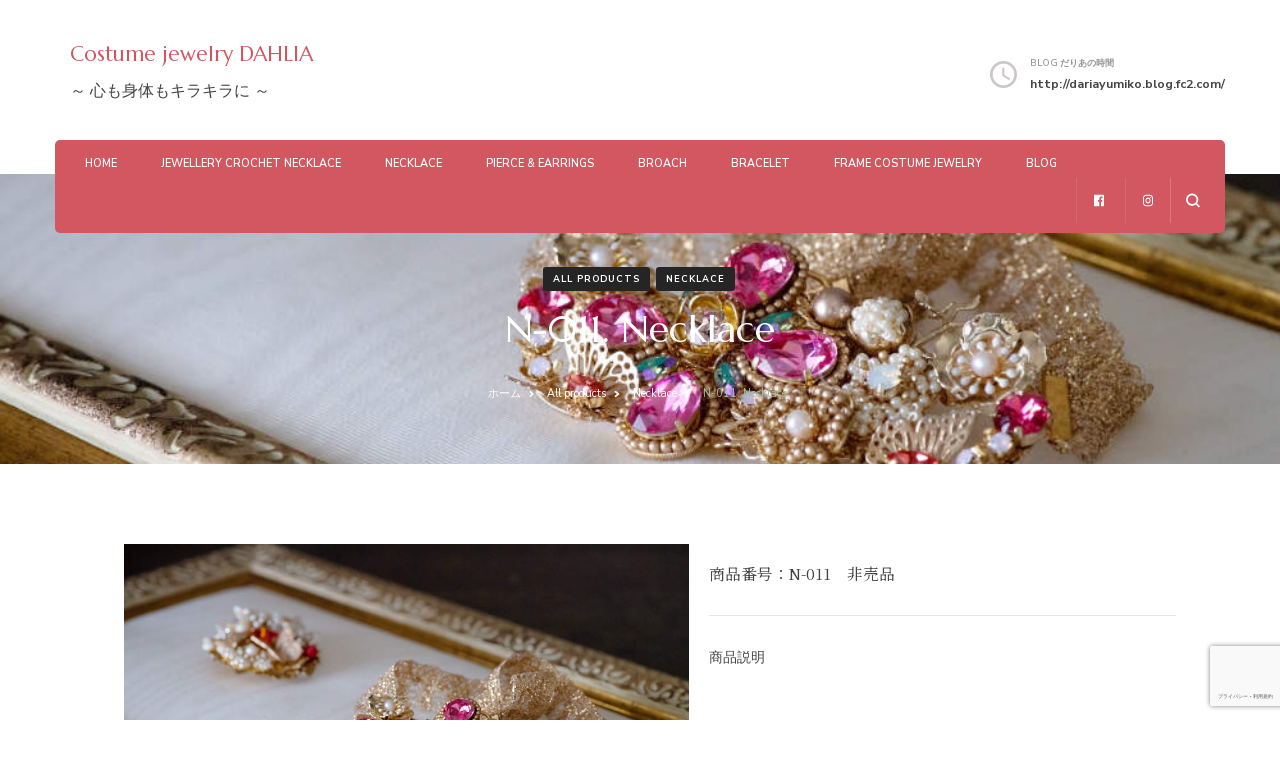

--- FILE ---
content_type: text/html; charset=UTF-8
request_url: https://dalia-yumiko.com/archives/508
body_size: 40956
content:
    <!DOCTYPE html>
    <html lang="ja">
    <head itemscope itemtype="http://schema.org/WebSite">
	    <meta charset="UTF-8">
    <meta name="viewport" content="width=device-width, initial-scale=1">
    <link rel="profile" href="http://gmpg.org/xfn/11">
    <title>N-011. Necklace &#8211; Costume jewelry DAHLIA</title>
<link rel='dns-prefetch' href='//www.google.com' />
<link rel='dns-prefetch' href='//fonts.googleapis.com' />
<link rel='dns-prefetch' href='//s.w.org' />
<link rel="alternate" type="application/rss+xml" title="Costume jewelry DAHLIA &raquo; フィード" href="https://dalia-yumiko.com/feed" />
<link rel="alternate" type="application/rss+xml" title="Costume jewelry DAHLIA &raquo; コメントフィード" href="https://dalia-yumiko.com/comments/feed" />
		<script type="text/javascript">
			window._wpemojiSettings = {"baseUrl":"https:\/\/s.w.org\/images\/core\/emoji\/13.0.0\/72x72\/","ext":".png","svgUrl":"https:\/\/s.w.org\/images\/core\/emoji\/13.0.0\/svg\/","svgExt":".svg","source":{"concatemoji":"https:\/\/dalia-yumiko.com\/wp-includes\/js\/wp-emoji-release.min.js?ver=5.5.17"}};
			!function(e,a,t){var n,r,o,i=a.createElement("canvas"),p=i.getContext&&i.getContext("2d");function s(e,t){var a=String.fromCharCode;p.clearRect(0,0,i.width,i.height),p.fillText(a.apply(this,e),0,0);e=i.toDataURL();return p.clearRect(0,0,i.width,i.height),p.fillText(a.apply(this,t),0,0),e===i.toDataURL()}function c(e){var t=a.createElement("script");t.src=e,t.defer=t.type="text/javascript",a.getElementsByTagName("head")[0].appendChild(t)}for(o=Array("flag","emoji"),t.supports={everything:!0,everythingExceptFlag:!0},r=0;r<o.length;r++)t.supports[o[r]]=function(e){if(!p||!p.fillText)return!1;switch(p.textBaseline="top",p.font="600 32px Arial",e){case"flag":return s([127987,65039,8205,9895,65039],[127987,65039,8203,9895,65039])?!1:!s([55356,56826,55356,56819],[55356,56826,8203,55356,56819])&&!s([55356,57332,56128,56423,56128,56418,56128,56421,56128,56430,56128,56423,56128,56447],[55356,57332,8203,56128,56423,8203,56128,56418,8203,56128,56421,8203,56128,56430,8203,56128,56423,8203,56128,56447]);case"emoji":return!s([55357,56424,8205,55356,57212],[55357,56424,8203,55356,57212])}return!1}(o[r]),t.supports.everything=t.supports.everything&&t.supports[o[r]],"flag"!==o[r]&&(t.supports.everythingExceptFlag=t.supports.everythingExceptFlag&&t.supports[o[r]]);t.supports.everythingExceptFlag=t.supports.everythingExceptFlag&&!t.supports.flag,t.DOMReady=!1,t.readyCallback=function(){t.DOMReady=!0},t.supports.everything||(n=function(){t.readyCallback()},a.addEventListener?(a.addEventListener("DOMContentLoaded",n,!1),e.addEventListener("load",n,!1)):(e.attachEvent("onload",n),a.attachEvent("onreadystatechange",function(){"complete"===a.readyState&&t.readyCallback()})),(n=t.source||{}).concatemoji?c(n.concatemoji):n.wpemoji&&n.twemoji&&(c(n.twemoji),c(n.wpemoji)))}(window,document,window._wpemojiSettings);
		</script>
		<style type="text/css">
img.wp-smiley,
img.emoji {
	display: inline !important;
	border: none !important;
	box-shadow: none !important;
	height: 1em !important;
	width: 1em !important;
	margin: 0 .07em !important;
	vertical-align: -0.1em !important;
	background: none !important;
	padding: 0 !important;
}
</style>
	<link rel='stylesheet' id='wp-block-library-css'  href='https://dalia-yumiko.com/wp-includes/css/dist/block-library/style.min.css?ver=5.5.17' type='text/css' media='all' />
<link rel='stylesheet' id='contact-form-7-css'  href='https://dalia-yumiko.com/wp-content/plugins/contact-form-7/includes/css/styles.css?ver=5.4.2' type='text/css' media='all' />
<link rel='stylesheet' id='animate-css'  href='https://dalia-yumiko.com/wp-content/themes/blossom-spa/css/animate.min.css?ver=3.5.2' type='text/css' media='all' />
<link rel='stylesheet' id='owl-carousel-css'  href='https://dalia-yumiko.com/wp-content/themes/blossom-spa/css/owl.carousel.min.css?ver=2.2.1' type='text/css' media='all' />
<link rel='stylesheet' id='perfect-scrollbar-css'  href='https://dalia-yumiko.com/wp-content/themes/blossom-spa/css/perfect-scrollbar.min.css?ver=3.1.5' type='text/css' media='all' />
<link rel='stylesheet' id='blossom-spa-google-fonts-css'  href='https://fonts.googleapis.com/css?family=Nunito+Sans%3A200%2C200italic%2C300%2C300italic%2Cregular%2Citalic%2C600%2C600italic%2C700%2C700italic%2C800%2C800italic%2C900%2C900italic%7CMarcellus%3Aregular' type='text/css' media='all' />
<link rel='stylesheet' id='blossom-spa-css'  href='https://dalia-yumiko.com/wp-content/themes/blossom-spa/style.css?ver=2.0.2' type='text/css' media='all' />
<link rel='stylesheet' id='jquery.lightbox.min.css-css'  href='https://dalia-yumiko.com/wp-content/plugins/wp-jquery-lightbox/lightboxes/wp-jquery-lightbox/styles/lightbox.min.css?ver=2.3.4' type='text/css' media='all' />
<link rel='stylesheet' id='jqlb-overrides-css'  href='https://dalia-yumiko.com/wp-content/plugins/wp-jquery-lightbox/lightboxes/wp-jquery-lightbox/styles/overrides.css?ver=2.3.4' type='text/css' media='all' />
<style id='jqlb-overrides-inline-css' type='text/css'>

			#outerImageContainer {
				box-shadow: 0 0 4px 2px rgba(0,0,0,.2);
			}
			#imageContainer{
				padding: 8px;
			}
			#imageDataContainer {
				box-shadow: none;
				z-index: auto;
			}
			#prevArrow,
			#nextArrow{
				background-color: #ffffff;
				color: #000000;
			}
</style>
<script type='text/javascript' src='https://dalia-yumiko.com/wp-includes/js/jquery/jquery.js?ver=1.12.4-wp' id='jquery-core-js'></script>
<link rel="https://api.w.org/" href="https://dalia-yumiko.com/wp-json/" /><link rel="alternate" type="application/json" href="https://dalia-yumiko.com/wp-json/wp/v2/posts/508" /><link rel="EditURI" type="application/rsd+xml" title="RSD" href="https://dalia-yumiko.com/xmlrpc.php?rsd" />
<link rel="wlwmanifest" type="application/wlwmanifest+xml" href="https://dalia-yumiko.com/wp-includes/wlwmanifest.xml" /> 
<link rel='prev' title='N-010. Necklace' href='https://dalia-yumiko.com/archives/1610' />
<link rel='next' title='N-012. Necklace' href='https://dalia-yumiko.com/archives/4973' />
<meta name="generator" content="WordPress 5.5.17" />
<link rel="canonical" href="https://dalia-yumiko.com/archives/508" />
<link rel='shortlink' href='https://dalia-yumiko.com/?p=508' />
<link rel="alternate" type="application/json+oembed" href="https://dalia-yumiko.com/wp-json/oembed/1.0/embed?url=https%3A%2F%2Fdalia-yumiko.com%2Farchives%2F508" />
<link rel="alternate" type="text/xml+oembed" href="https://dalia-yumiko.com/wp-json/oembed/1.0/embed?url=https%3A%2F%2Fdalia-yumiko.com%2Farchives%2F508&#038;format=xml" />
<script type="application/ld+json">{
    "@context": "http://schema.org",
    "@type": "BlogPosting",
    "mainEntityOfPage": {
        "@type": "WebPage",
        "@id": "https://dalia-yumiko.com/archives/508"
    },
    "headline": "N-011. Necklace",
    "image": {
        "@type": "ImageObject",
        "url": "https://dalia-yumiko.com/wp-content/uploads/2016/03/1165.jpg",
        "width": 1000,
        "height": 667
    },
    "datePublished": "2020-01-07T13:30:54+0900",
    "dateModified": "2022-04-12T15:21:37+0900",
    "author": {
        "@type": "Person",
        "name": "daliayumiko"
    },
    "publisher": {
        "@type": "Organization",
        "name": "Costume jewelry DAHLIA",
        "description": "～ 心も身体もキラキラに ～",
        "logo": {
            "@type": "ImageObject",
            "url": "https://dalia-yumiko.com/wp-content/uploads/2019/12/logo-s.png",
            "width": 57,
            "height": 50
        }
    },
    "description": "商品番号：N-011　非売品商品説明&nbsp; \t[contact-form-7 id=\"5143\" title=\"ご購入フォーム\"]\t"
}</script><link rel="icon" href="https://dalia-yumiko.com/wp-content/uploads/2018/12/favicon.png" sizes="32x32" />
<link rel="icon" href="https://dalia-yumiko.com/wp-content/uploads/2018/12/favicon.png" sizes="192x192" />
<link rel="apple-touch-icon" href="https://dalia-yumiko.com/wp-content/uploads/2018/12/favicon.png" />
<meta name="msapplication-TileImage" content="https://dalia-yumiko.com/wp-content/uploads/2018/12/favicon.png" />
<style type='text/css' media='all'>    
    /*Typography*/

    body{
        font-family : Nunito Sans;        
    }
    
    .site-branding .site-title{
        font-size   : 21px;
        font-family : Marcellus;
        font-weight : 400;
        font-style  : normal;
    }

	/*Fonts*/
	button,
    input,
    select,
    optgroup,
    textarea, 
	.post-navigation a .meta-nav, section.faq-text-section .widget_text .widget-title, 
	.search .page-header .page-title {
		font-family : Nunito Sans;
	}

	.section-title, section[class*="-section"] .widget_text .widget-title, 
	.page-header .page-title, .widget .widget-title, .comments-area .comments-title, 
	.comment-respond .comment-reply-title, .post-navigation .nav-previous a, .post-navigation .nav-next a, .site-banner .banner-caption .title, 
	.about-section .widget_blossomtheme_featured_page_widget .widget-title, .shop-popular .item h3, 
	.pricing-tbl-header .title, .recent-post-section .grid article .content-wrap .entry-title, 
	.gallery-img .text-holder .gal-title, .wc-product-section .wc-product-slider .item h3, 
	.contact-details-wrap .widget .widget-title, section.contact-section .contact-details-wrap .widget .widget-title, 
	.instagram-section .profile-link, .widget_recent_entries ul li, .widget_recent_entries ul li::before, 
	.widget_bttk_description_widget .name, .widget_bttk_icon_text_widget .widget-title, 
	.widget_blossomtheme_companion_cta_widget .blossomtheme-cta-container .widget-title, 
	.site-main article .content-wrap .entry-title, .search .site-content .search-form .search-field, 
	.additional-post .post-title, .additional-post article .entry-title, .author-section .author-content-wrap .author-name, 
	.widget_bttk_author_bio .title-holder, .widget_bttk_popular_post ul li .entry-header .entry-title, 
	.widget_bttk_pro_recent_post ul li .entry-header .entry-title, 
	.widget_bttk_posts_category_slider_widget .carousel-title .title, 
	.widget_blossomthemes_email_newsletter_widget .text-holder h3, 
	.portfolio-text-holder .portfolio-img-title, .portfolio-holder .entry-header .entry-title {
		font-family : Marcellus;
	}
    
    
    
               
    </style><link href="https://fonts.googleapis.com/css?family=Noto+Serif+JP&display=swap" rel="stylesheet">
</head>

<body class="post-template-default single single-post postid-508 single-format-standard wp-custom-logo full-width" itemscope itemtype="http://schema.org/WebPage">

    <div id="page" class="site"><a aria-label="skip to content" class="skip-link" href="#content">コンテンツへスキップ</a>
        <div class="responsive-nav">
        	<nav id="site-navigation" class="main-navigation" role="navigation" itemscope itemtype="http://schema.org/SiteNavigationElement">
        <button class="toggle-btn">
            <span class="toggle-bar"></span>
            <span class="toggle-bar"></span>
            <span class="toggle-bar"></span>
        </button>
		<div class="menu-main-1-container"><ul id="primary-menu" class="nav-menu"><li id="menu-item-61" class="menu-item menu-item-type-post_type menu-item-object-page menu-item-home menu-item-61"><a href="https://dalia-yumiko.com/">Home</a></li>
<li id="menu-item-502" class="menu-item menu-item-type-taxonomy menu-item-object-category menu-item-502"><a href="https://dalia-yumiko.com/archives/category/all-products/jewellery-crochet-necklace">Jewellery crochet Necklace</a></li>
<li id="menu-item-503" class="menu-item menu-item-type-taxonomy menu-item-object-category current-post-ancestor current-menu-parent current-post-parent menu-item-503"><a href="https://dalia-yumiko.com/archives/category/all-products/necklace">Necklace</a></li>
<li id="menu-item-504" class="menu-item menu-item-type-taxonomy menu-item-object-category menu-item-504"><a href="https://dalia-yumiko.com/archives/category/all-products/pierce-earrings">Pierce &#038; Earrings</a></li>
<li id="menu-item-1190" class="menu-item menu-item-type-taxonomy menu-item-object-category menu-item-1190"><a href="https://dalia-yumiko.com/archives/category/all-products/broach">Broach</a></li>
<li id="menu-item-500" class="menu-item menu-item-type-taxonomy menu-item-object-category menu-item-500"><a href="https://dalia-yumiko.com/archives/category/all-products/bracelet">Bracelet</a></li>
<li id="menu-item-1001" class="menu-item menu-item-type-taxonomy menu-item-object-category menu-item-1001"><a href="https://dalia-yumiko.com/archives/category/all-products/frame-costume-jewelry">Frame costume jewelry</a></li>
<li id="menu-item-1404" class="menu-item menu-item-type-custom menu-item-object-custom menu-item-1404"><a href="http://dariayumiko.blog.fc2.com/">BLOG</a></li>
</ul></div>	</nav><!-- #site-navigation -->
                <div class="header-social">
        <ul class="social-list">
        	                <li>
                    <a href="https://www.facebook.com/yumiko.ando.798" target="_blank" rel="nofollow noopener">
                        <i class="fab fa-facebook"></i>
                    </a>
                </li>    	   
                                <li>
                    <a href="https://www.instagram.com/dahliayumiko/" target="_blank" rel="nofollow noopener">
                        <i class="fab fa-instagram"></i>
                    </a>
                </li>    	   
                    	</ul>
    </div>
                        <div class="header-contact"> 
            
                        
                            <div class="contact-block">
                    <svg xmlns="http://www.w3.org/2000/svg" viewBox="0 0 36 36"><defs><style>.clk{fill:none;}.clkb{fill:#ccc6c8;}</style></defs><g transform="translate(7 18)"><g transform="translate(-7 -18)"><path class="clk" d="M0,0H36V36H0Z"/></g><g transform="translate(-2 -13)"><path class="clkb" d="M15.5,2A13.5,13.5,0,1,0,29,15.5,13.54,13.54,0,0,0,15.5,2Zm0,24.3A10.8,10.8,0,1,1,26.3,15.5,10.814,10.814,0,0,1,15.5,26.3Z" transform="translate(-2 -2)"/><path class="clkb" d="M13.025,7H11v8.1l7.02,4.32,1.08-1.755L13.025,14.02Z" transform="translate(1.15 -0.25)"/></g></g></svg>
                    <span class="title hopening-label">BLOG だりあの時間</span><p class="content hopening">http://dariayumiko.blog.fc2.com/</p>                </div>
                	</div><!-- .header-contact -->    
        </div> <!-- .responsive-nav -->
    
    <header id="masthead" class="site-header" itemscope itemtype="http://schema.org/WPHeader">
        <div class="container">
            <div class="header-main">
                        <div class="site-branding has-logo-text" itemscope itemtype="http://schema.org/Organization">
            <a href="https://dalia-yumiko.com/" class="custom-logo-link" rel="home"><img width="57" height="50" src="https://dalia-yumiko.com/wp-content/uploads/2019/12/logo-s.png" class="custom-logo" alt="Costume jewelry DAHLIA" /></a><div class="site-title-wrap">                    <p class="site-title" itemprop="name"><a href="https://dalia-yumiko.com/" rel="home" itemprop="url">Costume jewelry DAHLIA</a></p>
                                    <p class="site-description" itemprop="description">～ 心も身体もキラキラに ～</p>
                </div>        </div>    
                            <div class="header-contact"> 
            
                        
                            <div class="contact-block">
                    <svg xmlns="http://www.w3.org/2000/svg" viewBox="0 0 36 36"><defs><style>.clk{fill:none;}.clkb{fill:#ccc6c8;}</style></defs><g transform="translate(7 18)"><g transform="translate(-7 -18)"><path class="clk" d="M0,0H36V36H0Z"/></g><g transform="translate(-2 -13)"><path class="clkb" d="M15.5,2A13.5,13.5,0,1,0,29,15.5,13.54,13.54,0,0,0,15.5,2Zm0,24.3A10.8,10.8,0,1,1,26.3,15.5,10.814,10.814,0,0,1,15.5,26.3Z" transform="translate(-2 -2)"/><path class="clkb" d="M13.025,7H11v8.1l7.02,4.32,1.08-1.755L13.025,14.02Z" transform="translate(1.15 -0.25)"/></g></g></svg>
                    <span class="title hopening-label">BLOG だりあの時間</span><p class="content hopening">http://dariayumiko.blog.fc2.com/</p>                </div>
                	</div><!-- .header-contact -->    
                </div><!-- .header-main -->
            <div class="nav-wrap">
                	<nav id="site-navigation" class="main-navigation" role="navigation" itemscope itemtype="http://schema.org/SiteNavigationElement">
        <button class="toggle-btn">
            <span class="toggle-bar"></span>
            <span class="toggle-bar"></span>
            <span class="toggle-bar"></span>
        </button>
		<div class="menu-main-1-container"><ul id="primary-menu" class="nav-menu"><li class="menu-item menu-item-type-post_type menu-item-object-page menu-item-home menu-item-61"><a href="https://dalia-yumiko.com/">Home</a></li>
<li class="menu-item menu-item-type-taxonomy menu-item-object-category menu-item-502"><a href="https://dalia-yumiko.com/archives/category/all-products/jewellery-crochet-necklace">Jewellery crochet Necklace</a></li>
<li class="menu-item menu-item-type-taxonomy menu-item-object-category current-post-ancestor current-menu-parent current-post-parent menu-item-503"><a href="https://dalia-yumiko.com/archives/category/all-products/necklace">Necklace</a></li>
<li class="menu-item menu-item-type-taxonomy menu-item-object-category menu-item-504"><a href="https://dalia-yumiko.com/archives/category/all-products/pierce-earrings">Pierce &#038; Earrings</a></li>
<li class="menu-item menu-item-type-taxonomy menu-item-object-category menu-item-1190"><a href="https://dalia-yumiko.com/archives/category/all-products/broach">Broach</a></li>
<li class="menu-item menu-item-type-taxonomy menu-item-object-category menu-item-500"><a href="https://dalia-yumiko.com/archives/category/all-products/bracelet">Bracelet</a></li>
<li class="menu-item menu-item-type-taxonomy menu-item-object-category menu-item-1001"><a href="https://dalia-yumiko.com/archives/category/all-products/frame-costume-jewelry">Frame costume jewelry</a></li>
<li class="menu-item menu-item-type-custom menu-item-object-custom menu-item-1404"><a href="http://dariayumiko.blog.fc2.com/">BLOG</a></li>
</ul></div>	</nav><!-- #site-navigation -->
                                        <div class="nav-right">
                            <div class="header-social">
        <ul class="social-list">
        	                <li>
                    <a href="https://www.facebook.com/yumiko.ando.798" target="_blank" rel="nofollow noopener">
                        <i class="fab fa-facebook"></i>
                    </a>
                </li>    	   
                                <li>
                    <a href="https://www.instagram.com/dahliayumiko/" target="_blank" rel="nofollow noopener">
                        <i class="fab fa-instagram"></i>
                    </a>
                </li>    	   
                    	</ul>
    </div>
                                        <div class="header-search-wrap">
            <button aria-label="search form open" class="header-search">
                <svg xmlns="http://www.w3.org/2000/svg" viewBox="0 0 16 16"><defs><style>.sea{fill:#fff;}</style></defs><path class="sea" d="M16,14.591,12.679,11.27a6.89,6.89,0,0,0,1.409-4.226A7,7,0,0,0,7.044,0,7,7,0,0,0,0,7.044a7,7,0,0,0,7.044,7.044,6.89,6.89,0,0,0,4.226-1.409L14.591,16ZM2.013,7.044A4.983,4.983,0,0,1,7.044,2.013a4.983,4.983,0,0,1,5.031,5.031,4.983,4.983,0,0,1-5.031,5.031A4.983,4.983,0,0,1,2.013,7.044Z"/></svg>
            </button>
                    <div class="search-form-wrap">
            <div class="search-form-inner">
                <form role="search" method="get" class="search-form" action="https://dalia-yumiko.com/"><label><span class="screen-reader-text">検索対象:</span><input type="search" class="search-field" placeholder="検索…" value="" name="s" /></label><input type="submit" id="submit-field" class="search-submit" value="検索" /></form>                <button aria-label="search form close" class="close"></button>
            </div>
        </div>
            </div>
                        </div><!-- .nav-right -->   
                            </div><!-- .nav-wrap -->
        </div><!-- .container -->    
    </header>
<div id="content" class="site-content">            <header class="page-header" style="background-image: url( 'https://dalia-yumiko.com/wp-content/uploads/2016/03/1165.jpg' );">
                <div class="container">
        			<span class="category" itemprop="about"><a href="https://dalia-yumiko.com/archives/category/all-products" rel="category tag">All products</a> <a href="https://dalia-yumiko.com/archives/category/all-products/necklace" rel="category tag">Necklace</a></span><h1 class="page-title">N-011. Necklace</h1><div class="entry-meta"></div><div class="breadcrumb-wrapper"><div class="container" >
                <div id="crumbs" itemscope itemtype="http://schema.org/BreadcrumbList"> 
                    <span itemprop="itemListElement" itemscope itemtype="http://schema.org/ListItem">
                        <a itemprop="item" href="https://dalia-yumiko.com"><span itemprop="name">ホーム</span></a>
                        <meta itemprop="position" content="1" />
                        <span class="separator"><span class="separator"><i class="fa fa-angle-right"></i></span></span>
                    </span> <span itemprop="itemListElement" itemscope itemtype="http://schema.org/ListItem"><a itemprop="item" href="https://dalia-yumiko.com/archives/category/all-products"><span itemprop="name">All products </span></a><meta itemprop="position" content="2" /><span class="separator"><span class="separator"><i class="fa fa-angle-right"></i></span></span></span>  <span itemprop="itemListElement" itemscope itemtype="http://schema.org/ListItem"><a itemprop="item" href="https://dalia-yumiko.com/archives/category/all-products/necklace"><span itemprop="name">Necklace </span></a><meta itemprop="position" content="3" /><span class="separator"><span class="separator"><i class="fa fa-angle-right"></i></span></span></span> <span class="current" itemprop="itemListElement" itemscope itemtype="http://schema.org/ListItem"><a itemprop="item" href="https://dalia-yumiko.com/archives/508"><span itemprop="name">N-011. Necklace</span></a><meta itemprop="position" content="4" /></span></div></div></div><!-- .breadcrumb-wrapper -->                </div>
    		</header><!-- .page-header -->
                    <div class="container">
        
	<div id="primary" class="content-area">
		<main id="main" class="site-main">
            
<article id="post-508" class="post-508 post type-post status-publish format-standard has-post-thumbnail hentry category-all-products category-necklace">
	    <div class="entry-content" itemprop="text">
		<div class="col-md-6 col-md-offset-0">
<a href="https://dalia-yumiko.com/wp-content/uploads/2016/03/1165.jpg" rel="lightbox[508]"><img loading="lazy" src="https://dalia-yumiko.com/wp-content/uploads/2016/03/1165-600x400.jpg" alt="" width="600" height="400" class="alignnone size-large wp-image-1957" srcset="https://dalia-yumiko.com/wp-content/uploads/2016/03/1165-600x400.jpg 600w, https://dalia-yumiko.com/wp-content/uploads/2016/03/1165-400x267.jpg 400w, https://dalia-yumiko.com/wp-content/uploads/2016/03/1165-90x60.jpg 90w, https://dalia-yumiko.com/wp-content/uploads/2016/03/1165-370x247.jpg 370w, https://dalia-yumiko.com/wp-content/uploads/2016/03/1165-776x517.jpg 776w, https://dalia-yumiko.com/wp-content/uploads/2016/03/1165.jpg 1000w" sizes="(max-width: 600px) 100vw, 600px" /></a>
</div>
<div class="col-md-5" style="margin-top:15px;">
<h5>商品番号：N-011　非売品</h5>
<p><span id="more-508"></span></p>
<hr />
<p>商品説明</p>
<p>&nbsp; </p>
<hr />
<div class="col-md-offset-0 col-md-9" style="padding-top:5px;">
<!-- 折り畳み展開ポインタ --><br />
<!--


<div onclick="obj=document.getElementById('open').style; obj.display=(obj.display=='none')?'block':'none';">
<a style="cursor:pointer; font-size: 13px; font-weight: 700; color: #ffffff; background: #d25660; padding: 15px 30px; border: 2px solid #d25660; border-radius: 50px; letter-spacing: 1px; text-decoration: none; text-align: center;">ご購入フォーム</a>
</div>

--></p>
<p><!-- 折り畳まれ部分 --></p>
<div id="open" style="display:none;clear:both;">
<div role="form" class="wpcf7" id="wpcf7-f5143-p508-o1" lang="ja" dir="ltr">
<div class="screen-reader-response"><p role="status" aria-live="polite" aria-atomic="true"></p> <ul></ul></div>
<form action="/archives/508#wpcf7-f5143-p508-o1" method="post" class="wpcf7-form init" novalidate="novalidate" data-status="init">
<div style="display: none;">
<input type="hidden" name="_wpcf7" value="5143" />
<input type="hidden" name="_wpcf7_version" value="5.4.2" />
<input type="hidden" name="_wpcf7_locale" value="ja" />
<input type="hidden" name="_wpcf7_unit_tag" value="wpcf7-f5143-p508-o1" />
<input type="hidden" name="_wpcf7_container_post" value="508" />
<input type="hidden" name="_wpcf7_posted_data_hash" value="" />
<input type="hidden" name="_wpcf7_recaptcha_response" value="" />
</div>
<p> 商品番号（<span class="required">必須</span>）<br />
    <span class="wpcf7-form-control-wrap your-subject"><input type="text" name="your-subject" value="" size="40" class="wpcf7-form-control wpcf7-text wpcf7-validates-as-required" aria-required="true" aria-invalid="false" /></span> </p>
<p>お名前（<span class="required">必須</span>）<br />
    <span class="wpcf7-form-control-wrap your-name"><input type="text" name="your-name" value="" size="40" class="wpcf7-form-control wpcf7-text wpcf7-validates-as-required" aria-required="true" aria-invalid="false" /></span> </p>
<p>ご住所（<span class="required">必須</span>）<br />
    <span class="wpcf7-form-control-wrap your-address"><input type="text" name="your-address" value="" size="40" class="wpcf7-form-control wpcf7-text wpcf7-validates-as-required" aria-required="true" aria-invalid="false" /></span> </p>
<p>お電話番号（<span class="required">必須</span>）<br />
    <span class="wpcf7-form-control-wrap your-email"><input type="email" name="your-email" value="" size="40" class="wpcf7-form-control wpcf7-text wpcf7-email wpcf7-validates-as-required wpcf7-validates-as-email" aria-required="true" aria-invalid="false" /></span> </p>
<p>メールアドレス（<span class="required">必須</span>）<br />
    <span class="wpcf7-form-control-wrap your-email"><input type="email" name="your-email" value="" size="40" class="wpcf7-form-control wpcf7-text wpcf7-email wpcf7-validates-as-required wpcf7-validates-as-email" aria-required="true" aria-invalid="false" /></span> </p>
<p>通信欄<br />
    <span class="wpcf7-form-control-wrap your-message"><textarea name="your-message" cols="40" rows="10" class="wpcf7-form-control wpcf7-textarea" aria-invalid="false"></textarea></span> </p>
<p><input type="submit" value="ご注文" class="wpcf7-form-control wpcf7-submit" /></p>
<br />
<div class="inv-recaptcha-holder"></div><div class="wpcf7-response-output" aria-hidden="true"></div></form></div>
</div>
<p><!--// 折り畳まれ部分 -->
	</div>
</div>
<div style="clear: both;"></div>
	</div><!-- .entry-content -->
        	<footer class="entry-footer">
    		    	</footer><!-- .entry-footer -->
    </article><!-- #post-508 -->
        </main><!-- #main -->        

                    
            <nav class="post-navigation pagination" role="navigation">
                <h2 class="screen-reader-text">投稿ナビゲーション</h2>
                <div class="nav-links">
                                        <div class="nav-previous">
                        <a href="https://dalia-yumiko.com/archives/1610" rel="prev">
                            <span class="meta-nav"><svg xmlns="http://www.w3.org/2000/svg" viewBox="0 0 14 8"><defs><style>.arla{fill:#999596;}</style></defs><path class="arla" d="M16.01,11H8v2h8.01v3L22,12,16.01,8Z" transform="translate(22 16) rotate(180)"/></svg>前の投稿</span>
                            <span class="post-title">N-010. Necklace</span>
                        </a>
                        <figure class="post-img">
                            <img src="https://dalia-yumiko.com/wp-content/uploads/2020/01/DSC08546-370x247.jpg" alt="N-011. Necklace">                        </figure>
                    </div>
                                                            <div class="nav-next">
                        <a href="https://dalia-yumiko.com/archives/4973" rel="next">
                            <span class="meta-nav">次の投稿<svg xmlns="http://www.w3.org/2000/svg" viewBox="0 0 14 8"><defs><style>.arra{fill:#999596;}</style></defs><path class="arra" d="M16.01,11H8v2h8.01v3L22,12,16.01,8Z" transform="translate(-8 -8)"/></svg></span>
                            <span class="post-title">N-012. Necklace</span>
                        </a>
                        <figure class="post-img">
                            <img src="https://dalia-yumiko.com/wp-content/uploads/2020/06/DSC00895-370x247.jpg" alt="N-011. Necklace">                        </figure>
                    </div>
                                    </div>
            </nav>        
                </div><!-- #primary -->
            
        </div><!-- .container -->        
    </div><!-- .error-holder/site-content -->
        <footer id="colophon" class="site-footer" itemscope itemtype="http://schema.org/WPFooter">
            <div class="footer-t">
    		<div class="container">
    			<div class="grid column-3">
                    				<div class="col">
    				   <section id="categories-2" class="widget widget_categories"><h2 class="widget-title" itemprop="name">Categories</h2>
			<ul>
					<li class="cat-item cat-item-1"><a href="https://dalia-yumiko.com/archives/category/all-products">All products</a>
<ul class='children'>
	<li class="cat-item cat-item-5"><a href="https://dalia-yumiko.com/archives/category/all-products/bracelet">Bracelet</a>
</li>
	<li class="cat-item cat-item-9"><a href="https://dalia-yumiko.com/archives/category/all-products/broach">Broach</a>
</li>
	<li class="cat-item cat-item-12"><a href="https://dalia-yumiko.com/archives/category/all-products/frame-costume-jewelry">Frame costume jewelry</a>
</li>
	<li class="cat-item cat-item-3"><a href="https://dalia-yumiko.com/archives/category/all-products/jewellery-crochet-necklace">Jewellery crochet Necklace</a>
</li>
	<li class="cat-item cat-item-4"><a href="https://dalia-yumiko.com/archives/category/all-products/necklace">Necklace</a>
</li>
	<li class="cat-item cat-item-6"><a href="https://dalia-yumiko.com/archives/category/all-products/pierce-earrings">Pierce &amp; Earrings</a>
</li>
</ul>
</li>
	<li class="cat-item cat-item-8"><a href="https://dalia-yumiko.com/archives/category/sold-out">Sold out</a>
</li>
			</ul>

			</section>	
    				</div>
                    				<div class="col">
    				   <section id="text-56" class="widget widget_text"><h2 class="widget-title" itemprop="name">Contact</h2>			<div class="textwidget"><p>ジュエリークロッシェだりあのサイトをご利用いただきまして、ありがとうございます。購入希望の作品がありましたら、下記をご記入の上ご連絡ください。</p>
<p>・ご希望の商品番号　・お名前（必須）<br />
・ご住所（必須）　・お電話番号（必須）<br />
・メールアドレス（必須）</p>
<p><a class="btn btn-transparent" href="https://dalia-yumiko.com/contact"><span style="font-size: 13px; font-weight: 400;">お問い合わせ</span></a></p>
</div>
		</section>	
    				</div>
                    				<div class="col">
    				   <section id="text-6" class="widget widget_text"><h2 class="widget-title" itemprop="name">About Us</h2>			<div class="textwidget"><p><span style="font-size:14px;">Costume jewelry DAHLIA</span><br />
<span>連絡先：</span> <a href="https://instagram.com/dahliayumiko">instagram</a><br />
営業時間 ：平日 10時～17時<br />
定休日：土曜・日曜・祝日</p>
</div>
		</section>	
    				</div>
                                </div>
    		</div>
    	</div>
            <div class="footer-b">
		<div class="container">
			<div class="copyright">           
            <div class="copyright-wrap">&copy; Copyright 2026年 <a href="https://dalia-yumiko.com/">Costume jewelry DAHLIA</a>. All Rights Reserved.</div> Blossom Spa | Developed By <a href="https://blossomthemes.com/" rel="nofollow" target="_blank"> Blossom Themes</a>. Powered by <a href="https://ja.wordpress.org/" target="_blank">WordPress</a>.                
            </div>
                <div class="footer-social">
        <ul class="social-list">
        	                <li>
                    <a href="https://www.facebook.com/yumiko.ando.798" target="_blank" rel="nofollow noopener">
                        <i class="fab fa-facebook"></i>
                    </a>
                </li>    	   
                                <li>
                    <a href="https://www.instagram.com/dahliayumiko/" target="_blank" rel="nofollow noopener">
                        <i class="fab fa-instagram"></i>
                    </a>
                </li>    	   
                    	</ul>
    </div>
                    <button aria-label="go to top" class="back-to-top">
                <i class="fas fa-chevron-up"></i>
            </button>
		</div>
	</div>
        </footer><!-- #colophon -->
        </div><!-- #page -->
    <script type='text/javascript' src='https://dalia-yumiko.com/wp-includes/js/dist/vendor/wp-polyfill.min.js?ver=7.4.4' id='wp-polyfill-js'></script>
<script type='text/javascript' id='wp-polyfill-js-after'>
( 'fetch' in window ) || document.write( '<script src="https://dalia-yumiko.com/wp-includes/js/dist/vendor/wp-polyfill-fetch.min.js?ver=3.0.0"></scr' + 'ipt>' );( document.contains ) || document.write( '<script src="https://dalia-yumiko.com/wp-includes/js/dist/vendor/wp-polyfill-node-contains.min.js?ver=3.42.0"></scr' + 'ipt>' );( window.DOMRect ) || document.write( '<script src="https://dalia-yumiko.com/wp-includes/js/dist/vendor/wp-polyfill-dom-rect.min.js?ver=3.42.0"></scr' + 'ipt>' );( window.URL && window.URL.prototype && window.URLSearchParams ) || document.write( '<script src="https://dalia-yumiko.com/wp-includes/js/dist/vendor/wp-polyfill-url.min.js?ver=3.6.4"></scr' + 'ipt>' );( window.FormData && window.FormData.prototype.keys ) || document.write( '<script src="https://dalia-yumiko.com/wp-includes/js/dist/vendor/wp-polyfill-formdata.min.js?ver=3.0.12"></scr' + 'ipt>' );( Element.prototype.matches && Element.prototype.closest ) || document.write( '<script src="https://dalia-yumiko.com/wp-includes/js/dist/vendor/wp-polyfill-element-closest.min.js?ver=2.0.2"></scr' + 'ipt>' );
</script>
<script type='text/javascript' id='contact-form-7-js-extra'>
/* <![CDATA[ */
var wpcf7 = {"api":{"root":"https:\/\/dalia-yumiko.com\/wp-json\/","namespace":"contact-form-7\/v1"}};
/* ]]> */
</script>
<script type='text/javascript' src='https://dalia-yumiko.com/wp-content/plugins/contact-form-7/includes/js/index.js?ver=5.4.2' id='contact-form-7-js'></script>
<script type='text/javascript' id='google-invisible-recaptcha-js-before'>
var renderInvisibleReCaptcha = function() {

    for (var i = 0; i < document.forms.length; ++i) {
        var form = document.forms[i];
        var holder = form.querySelector('.inv-recaptcha-holder');

        if (null === holder) continue;
		holder.innerHTML = '';

         (function(frm){
			var cf7SubmitElm = frm.querySelector('.wpcf7-submit');
            var holderId = grecaptcha.render(holder,{
                'sitekey': '6LegTbsZAAAAAFwOeLEWt-ZeM8Y_xvMfYGpKJGu7', 'size': 'invisible', 'badge' : 'inline',
                'callback' : function (recaptchaToken) {
					if((null !== cf7SubmitElm) && (typeof jQuery != 'undefined')){jQuery(frm).submit();grecaptcha.reset(holderId);return;}
					 HTMLFormElement.prototype.submit.call(frm);
                },
                'expired-callback' : function(){grecaptcha.reset(holderId);}
            });

			if(null !== cf7SubmitElm && (typeof jQuery != 'undefined') ){
				jQuery(cf7SubmitElm).off('click').on('click', function(clickEvt){
					clickEvt.preventDefault();
					grecaptcha.execute(holderId);
				});
			}
			else
			{
				frm.onsubmit = function (evt){evt.preventDefault();grecaptcha.execute(holderId);};
			}


        })(form);
    }
};
</script>
<script type='text/javascript' async defer src='https://www.google.com/recaptcha/api.js?onload=renderInvisibleReCaptcha&#038;render=explicit&#038;hl=ja' id='google-invisible-recaptcha-js'></script>
<script type='text/javascript' src='https://dalia-yumiko.com/wp-content/themes/blossom-spa/js/all.min.js?ver=5.6.3' id='all-js'></script>
<script type='text/javascript' src='https://dalia-yumiko.com/wp-content/themes/blossom-spa/js/v4-shims.min.js?ver=5.6.3' id='v4-shims-js'></script>
<script type='text/javascript' src='https://dalia-yumiko.com/wp-content/themes/blossom-spa/js/owl.carousel.min.js?ver=2.2.1' id='owl-carousel-js'></script>
<script type='text/javascript' src='https://dalia-yumiko.com/wp-content/themes/blossom-spa/js/owl.carousel.aria.min.js?ver=2.0.0' id='owl-carousel-aria-js'></script>
<script type='text/javascript' src='https://dalia-yumiko.com/wp-content/themes/blossom-spa/js/perfect-scrollbar.min.js?ver=1.3.0' id='perfect-scrollbar-js'></script>
<script type='text/javascript' id='blossom-spa-js-extra'>
/* <![CDATA[ */
var blossom_spa_data = {"rtl":""};
/* ]]> */
</script>
<script type='text/javascript' src='https://dalia-yumiko.com/wp-content/themes/blossom-spa/js/custom.min.js?ver=2.0.2' id='blossom-spa-js'></script>
<script type='text/javascript' src='https://www.google.com/recaptcha/api.js?render=6LegTbsZAAAAAFwOeLEWt-ZeM8Y_xvMfYGpKJGu7&#038;ver=3.0' id='google-recaptcha-js'></script>
<script type='text/javascript' id='wpcf7-recaptcha-js-extra'>
/* <![CDATA[ */
var wpcf7_recaptcha = {"sitekey":"6LegTbsZAAAAAFwOeLEWt-ZeM8Y_xvMfYGpKJGu7","actions":{"homepage":"homepage","contactform":"contactform"}};
/* ]]> */
</script>
<script type='text/javascript' src='https://dalia-yumiko.com/wp-content/plugins/contact-form-7/modules/recaptcha/index.js?ver=5.4.2' id='wpcf7-recaptcha-js'></script>
<script type='text/javascript' src='https://dalia-yumiko.com/wp-content/plugins/wp-jquery-lightbox/lightboxes/wp-jquery-lightbox/vendor/jquery.touchwipe.min.js?ver=2.3.4' id='wp-jquery-lightbox-swipe-js'></script>
<script type='text/javascript' src='https://dalia-yumiko.com/wp-content/plugins/wp-jquery-lightbox/inc/purify.min.js?ver=2.3.4' id='wp-jquery-lightbox-purify-js'></script>
<script type='text/javascript' src='https://dalia-yumiko.com/wp-content/plugins/wp-jquery-lightbox/lightboxes/wp-jquery-lightbox/vendor/panzoom.min.js?ver=2.3.4' id='wp-jquery-lightbox-panzoom-js'></script>
<script type='text/javascript' id='wp-jquery-lightbox-js-extra'>
/* <![CDATA[ */
var JQLBSettings = {"showTitle":"1","useAltForTitle":"1","showCaption":"1","showNumbers":"1","fitToScreen":"0","resizeSpeed":"400","showDownload":"","navbarOnTop":"","marginSize":"0","mobileMarginSize":"20","slideshowSpeed":"4000","allowPinchZoom":"1","borderSize":"8","borderColor":"#fff","overlayColor":"#fff","overlayOpacity":"0.6","newNavStyle":"1","fixedNav":"1","showInfoBar":"0","prevLinkTitle":"\u524d\u306e\u753b\u50cf","nextLinkTitle":"\u6b21\u306e\u753b\u50cf","closeTitle":"\u30ae\u30e3\u30e9\u30ea\u30fc\u3092\u9589\u3058\u308b","image":"\u753b\u50cf ","of":"\u306e","download":"\u30c0\u30a6\u30f3\u30ed\u30fc\u30c9","pause":"(\u30b9\u30e9\u30a4\u30c9\u30b7\u30e7\u30fc\u3092\u4e00\u6642\u505c\u6b62\u3059\u308b)","play":"(\u30b9\u30e9\u30a4\u30c9\u30b7\u30e7\u30fc\u3092\u518d\u751f\u3059\u308b)"};
/* ]]> */
</script>
<script type='text/javascript' src='https://dalia-yumiko.com/wp-content/plugins/wp-jquery-lightbox/lightboxes/wp-jquery-lightbox/jquery.lightbox.js?ver=2.3.4' id='wp-jquery-lightbox-js'></script>
<script type='text/javascript' src='https://dalia-yumiko.com/wp-includes/js/wp-embed.min.js?ver=5.5.17' id='wp-embed-js'></script>
<div id="fb-root"></div>
<script>(function(d, s, id) {
  var js, fjs = d.getElementsByTagName(s)[0];
  if (d.getElementById(id)) return;
  js = d.createElement(s); js.id = id;
  js.src = 'https://connect.facebook.net/ja_JP/sdk.js#xfbml=1&version=v2.12';
  fjs.parentNode.insertBefore(js, fjs);
}(document, 'script', 'facebook-jssdk'));</script>
</body>
</html>


--- FILE ---
content_type: text/html; charset=utf-8
request_url: https://www.google.com/recaptcha/api2/anchor?ar=1&k=6LegTbsZAAAAAFwOeLEWt-ZeM8Y_xvMfYGpKJGu7&co=aHR0cHM6Ly9kYWxpYS15dW1pa28uY29tOjQ0Mw..&hl=ja&v=PoyoqOPhxBO7pBk68S4YbpHZ&size=invisible&anchor-ms=20000&execute-ms=30000&cb=3uo2x5az945f
body_size: 48859
content:
<!DOCTYPE HTML><html dir="ltr" lang="ja"><head><meta http-equiv="Content-Type" content="text/html; charset=UTF-8">
<meta http-equiv="X-UA-Compatible" content="IE=edge">
<title>reCAPTCHA</title>
<style type="text/css">
/* cyrillic-ext */
@font-face {
  font-family: 'Roboto';
  font-style: normal;
  font-weight: 400;
  font-stretch: 100%;
  src: url(//fonts.gstatic.com/s/roboto/v48/KFO7CnqEu92Fr1ME7kSn66aGLdTylUAMa3GUBHMdazTgWw.woff2) format('woff2');
  unicode-range: U+0460-052F, U+1C80-1C8A, U+20B4, U+2DE0-2DFF, U+A640-A69F, U+FE2E-FE2F;
}
/* cyrillic */
@font-face {
  font-family: 'Roboto';
  font-style: normal;
  font-weight: 400;
  font-stretch: 100%;
  src: url(//fonts.gstatic.com/s/roboto/v48/KFO7CnqEu92Fr1ME7kSn66aGLdTylUAMa3iUBHMdazTgWw.woff2) format('woff2');
  unicode-range: U+0301, U+0400-045F, U+0490-0491, U+04B0-04B1, U+2116;
}
/* greek-ext */
@font-face {
  font-family: 'Roboto';
  font-style: normal;
  font-weight: 400;
  font-stretch: 100%;
  src: url(//fonts.gstatic.com/s/roboto/v48/KFO7CnqEu92Fr1ME7kSn66aGLdTylUAMa3CUBHMdazTgWw.woff2) format('woff2');
  unicode-range: U+1F00-1FFF;
}
/* greek */
@font-face {
  font-family: 'Roboto';
  font-style: normal;
  font-weight: 400;
  font-stretch: 100%;
  src: url(//fonts.gstatic.com/s/roboto/v48/KFO7CnqEu92Fr1ME7kSn66aGLdTylUAMa3-UBHMdazTgWw.woff2) format('woff2');
  unicode-range: U+0370-0377, U+037A-037F, U+0384-038A, U+038C, U+038E-03A1, U+03A3-03FF;
}
/* math */
@font-face {
  font-family: 'Roboto';
  font-style: normal;
  font-weight: 400;
  font-stretch: 100%;
  src: url(//fonts.gstatic.com/s/roboto/v48/KFO7CnqEu92Fr1ME7kSn66aGLdTylUAMawCUBHMdazTgWw.woff2) format('woff2');
  unicode-range: U+0302-0303, U+0305, U+0307-0308, U+0310, U+0312, U+0315, U+031A, U+0326-0327, U+032C, U+032F-0330, U+0332-0333, U+0338, U+033A, U+0346, U+034D, U+0391-03A1, U+03A3-03A9, U+03B1-03C9, U+03D1, U+03D5-03D6, U+03F0-03F1, U+03F4-03F5, U+2016-2017, U+2034-2038, U+203C, U+2040, U+2043, U+2047, U+2050, U+2057, U+205F, U+2070-2071, U+2074-208E, U+2090-209C, U+20D0-20DC, U+20E1, U+20E5-20EF, U+2100-2112, U+2114-2115, U+2117-2121, U+2123-214F, U+2190, U+2192, U+2194-21AE, U+21B0-21E5, U+21F1-21F2, U+21F4-2211, U+2213-2214, U+2216-22FF, U+2308-230B, U+2310, U+2319, U+231C-2321, U+2336-237A, U+237C, U+2395, U+239B-23B7, U+23D0, U+23DC-23E1, U+2474-2475, U+25AF, U+25B3, U+25B7, U+25BD, U+25C1, U+25CA, U+25CC, U+25FB, U+266D-266F, U+27C0-27FF, U+2900-2AFF, U+2B0E-2B11, U+2B30-2B4C, U+2BFE, U+3030, U+FF5B, U+FF5D, U+1D400-1D7FF, U+1EE00-1EEFF;
}
/* symbols */
@font-face {
  font-family: 'Roboto';
  font-style: normal;
  font-weight: 400;
  font-stretch: 100%;
  src: url(//fonts.gstatic.com/s/roboto/v48/KFO7CnqEu92Fr1ME7kSn66aGLdTylUAMaxKUBHMdazTgWw.woff2) format('woff2');
  unicode-range: U+0001-000C, U+000E-001F, U+007F-009F, U+20DD-20E0, U+20E2-20E4, U+2150-218F, U+2190, U+2192, U+2194-2199, U+21AF, U+21E6-21F0, U+21F3, U+2218-2219, U+2299, U+22C4-22C6, U+2300-243F, U+2440-244A, U+2460-24FF, U+25A0-27BF, U+2800-28FF, U+2921-2922, U+2981, U+29BF, U+29EB, U+2B00-2BFF, U+4DC0-4DFF, U+FFF9-FFFB, U+10140-1018E, U+10190-1019C, U+101A0, U+101D0-101FD, U+102E0-102FB, U+10E60-10E7E, U+1D2C0-1D2D3, U+1D2E0-1D37F, U+1F000-1F0FF, U+1F100-1F1AD, U+1F1E6-1F1FF, U+1F30D-1F30F, U+1F315, U+1F31C, U+1F31E, U+1F320-1F32C, U+1F336, U+1F378, U+1F37D, U+1F382, U+1F393-1F39F, U+1F3A7-1F3A8, U+1F3AC-1F3AF, U+1F3C2, U+1F3C4-1F3C6, U+1F3CA-1F3CE, U+1F3D4-1F3E0, U+1F3ED, U+1F3F1-1F3F3, U+1F3F5-1F3F7, U+1F408, U+1F415, U+1F41F, U+1F426, U+1F43F, U+1F441-1F442, U+1F444, U+1F446-1F449, U+1F44C-1F44E, U+1F453, U+1F46A, U+1F47D, U+1F4A3, U+1F4B0, U+1F4B3, U+1F4B9, U+1F4BB, U+1F4BF, U+1F4C8-1F4CB, U+1F4D6, U+1F4DA, U+1F4DF, U+1F4E3-1F4E6, U+1F4EA-1F4ED, U+1F4F7, U+1F4F9-1F4FB, U+1F4FD-1F4FE, U+1F503, U+1F507-1F50B, U+1F50D, U+1F512-1F513, U+1F53E-1F54A, U+1F54F-1F5FA, U+1F610, U+1F650-1F67F, U+1F687, U+1F68D, U+1F691, U+1F694, U+1F698, U+1F6AD, U+1F6B2, U+1F6B9-1F6BA, U+1F6BC, U+1F6C6-1F6CF, U+1F6D3-1F6D7, U+1F6E0-1F6EA, U+1F6F0-1F6F3, U+1F6F7-1F6FC, U+1F700-1F7FF, U+1F800-1F80B, U+1F810-1F847, U+1F850-1F859, U+1F860-1F887, U+1F890-1F8AD, U+1F8B0-1F8BB, U+1F8C0-1F8C1, U+1F900-1F90B, U+1F93B, U+1F946, U+1F984, U+1F996, U+1F9E9, U+1FA00-1FA6F, U+1FA70-1FA7C, U+1FA80-1FA89, U+1FA8F-1FAC6, U+1FACE-1FADC, U+1FADF-1FAE9, U+1FAF0-1FAF8, U+1FB00-1FBFF;
}
/* vietnamese */
@font-face {
  font-family: 'Roboto';
  font-style: normal;
  font-weight: 400;
  font-stretch: 100%;
  src: url(//fonts.gstatic.com/s/roboto/v48/KFO7CnqEu92Fr1ME7kSn66aGLdTylUAMa3OUBHMdazTgWw.woff2) format('woff2');
  unicode-range: U+0102-0103, U+0110-0111, U+0128-0129, U+0168-0169, U+01A0-01A1, U+01AF-01B0, U+0300-0301, U+0303-0304, U+0308-0309, U+0323, U+0329, U+1EA0-1EF9, U+20AB;
}
/* latin-ext */
@font-face {
  font-family: 'Roboto';
  font-style: normal;
  font-weight: 400;
  font-stretch: 100%;
  src: url(//fonts.gstatic.com/s/roboto/v48/KFO7CnqEu92Fr1ME7kSn66aGLdTylUAMa3KUBHMdazTgWw.woff2) format('woff2');
  unicode-range: U+0100-02BA, U+02BD-02C5, U+02C7-02CC, U+02CE-02D7, U+02DD-02FF, U+0304, U+0308, U+0329, U+1D00-1DBF, U+1E00-1E9F, U+1EF2-1EFF, U+2020, U+20A0-20AB, U+20AD-20C0, U+2113, U+2C60-2C7F, U+A720-A7FF;
}
/* latin */
@font-face {
  font-family: 'Roboto';
  font-style: normal;
  font-weight: 400;
  font-stretch: 100%;
  src: url(//fonts.gstatic.com/s/roboto/v48/KFO7CnqEu92Fr1ME7kSn66aGLdTylUAMa3yUBHMdazQ.woff2) format('woff2');
  unicode-range: U+0000-00FF, U+0131, U+0152-0153, U+02BB-02BC, U+02C6, U+02DA, U+02DC, U+0304, U+0308, U+0329, U+2000-206F, U+20AC, U+2122, U+2191, U+2193, U+2212, U+2215, U+FEFF, U+FFFD;
}
/* cyrillic-ext */
@font-face {
  font-family: 'Roboto';
  font-style: normal;
  font-weight: 500;
  font-stretch: 100%;
  src: url(//fonts.gstatic.com/s/roboto/v48/KFO7CnqEu92Fr1ME7kSn66aGLdTylUAMa3GUBHMdazTgWw.woff2) format('woff2');
  unicode-range: U+0460-052F, U+1C80-1C8A, U+20B4, U+2DE0-2DFF, U+A640-A69F, U+FE2E-FE2F;
}
/* cyrillic */
@font-face {
  font-family: 'Roboto';
  font-style: normal;
  font-weight: 500;
  font-stretch: 100%;
  src: url(//fonts.gstatic.com/s/roboto/v48/KFO7CnqEu92Fr1ME7kSn66aGLdTylUAMa3iUBHMdazTgWw.woff2) format('woff2');
  unicode-range: U+0301, U+0400-045F, U+0490-0491, U+04B0-04B1, U+2116;
}
/* greek-ext */
@font-face {
  font-family: 'Roboto';
  font-style: normal;
  font-weight: 500;
  font-stretch: 100%;
  src: url(//fonts.gstatic.com/s/roboto/v48/KFO7CnqEu92Fr1ME7kSn66aGLdTylUAMa3CUBHMdazTgWw.woff2) format('woff2');
  unicode-range: U+1F00-1FFF;
}
/* greek */
@font-face {
  font-family: 'Roboto';
  font-style: normal;
  font-weight: 500;
  font-stretch: 100%;
  src: url(//fonts.gstatic.com/s/roboto/v48/KFO7CnqEu92Fr1ME7kSn66aGLdTylUAMa3-UBHMdazTgWw.woff2) format('woff2');
  unicode-range: U+0370-0377, U+037A-037F, U+0384-038A, U+038C, U+038E-03A1, U+03A3-03FF;
}
/* math */
@font-face {
  font-family: 'Roboto';
  font-style: normal;
  font-weight: 500;
  font-stretch: 100%;
  src: url(//fonts.gstatic.com/s/roboto/v48/KFO7CnqEu92Fr1ME7kSn66aGLdTylUAMawCUBHMdazTgWw.woff2) format('woff2');
  unicode-range: U+0302-0303, U+0305, U+0307-0308, U+0310, U+0312, U+0315, U+031A, U+0326-0327, U+032C, U+032F-0330, U+0332-0333, U+0338, U+033A, U+0346, U+034D, U+0391-03A1, U+03A3-03A9, U+03B1-03C9, U+03D1, U+03D5-03D6, U+03F0-03F1, U+03F4-03F5, U+2016-2017, U+2034-2038, U+203C, U+2040, U+2043, U+2047, U+2050, U+2057, U+205F, U+2070-2071, U+2074-208E, U+2090-209C, U+20D0-20DC, U+20E1, U+20E5-20EF, U+2100-2112, U+2114-2115, U+2117-2121, U+2123-214F, U+2190, U+2192, U+2194-21AE, U+21B0-21E5, U+21F1-21F2, U+21F4-2211, U+2213-2214, U+2216-22FF, U+2308-230B, U+2310, U+2319, U+231C-2321, U+2336-237A, U+237C, U+2395, U+239B-23B7, U+23D0, U+23DC-23E1, U+2474-2475, U+25AF, U+25B3, U+25B7, U+25BD, U+25C1, U+25CA, U+25CC, U+25FB, U+266D-266F, U+27C0-27FF, U+2900-2AFF, U+2B0E-2B11, U+2B30-2B4C, U+2BFE, U+3030, U+FF5B, U+FF5D, U+1D400-1D7FF, U+1EE00-1EEFF;
}
/* symbols */
@font-face {
  font-family: 'Roboto';
  font-style: normal;
  font-weight: 500;
  font-stretch: 100%;
  src: url(//fonts.gstatic.com/s/roboto/v48/KFO7CnqEu92Fr1ME7kSn66aGLdTylUAMaxKUBHMdazTgWw.woff2) format('woff2');
  unicode-range: U+0001-000C, U+000E-001F, U+007F-009F, U+20DD-20E0, U+20E2-20E4, U+2150-218F, U+2190, U+2192, U+2194-2199, U+21AF, U+21E6-21F0, U+21F3, U+2218-2219, U+2299, U+22C4-22C6, U+2300-243F, U+2440-244A, U+2460-24FF, U+25A0-27BF, U+2800-28FF, U+2921-2922, U+2981, U+29BF, U+29EB, U+2B00-2BFF, U+4DC0-4DFF, U+FFF9-FFFB, U+10140-1018E, U+10190-1019C, U+101A0, U+101D0-101FD, U+102E0-102FB, U+10E60-10E7E, U+1D2C0-1D2D3, U+1D2E0-1D37F, U+1F000-1F0FF, U+1F100-1F1AD, U+1F1E6-1F1FF, U+1F30D-1F30F, U+1F315, U+1F31C, U+1F31E, U+1F320-1F32C, U+1F336, U+1F378, U+1F37D, U+1F382, U+1F393-1F39F, U+1F3A7-1F3A8, U+1F3AC-1F3AF, U+1F3C2, U+1F3C4-1F3C6, U+1F3CA-1F3CE, U+1F3D4-1F3E0, U+1F3ED, U+1F3F1-1F3F3, U+1F3F5-1F3F7, U+1F408, U+1F415, U+1F41F, U+1F426, U+1F43F, U+1F441-1F442, U+1F444, U+1F446-1F449, U+1F44C-1F44E, U+1F453, U+1F46A, U+1F47D, U+1F4A3, U+1F4B0, U+1F4B3, U+1F4B9, U+1F4BB, U+1F4BF, U+1F4C8-1F4CB, U+1F4D6, U+1F4DA, U+1F4DF, U+1F4E3-1F4E6, U+1F4EA-1F4ED, U+1F4F7, U+1F4F9-1F4FB, U+1F4FD-1F4FE, U+1F503, U+1F507-1F50B, U+1F50D, U+1F512-1F513, U+1F53E-1F54A, U+1F54F-1F5FA, U+1F610, U+1F650-1F67F, U+1F687, U+1F68D, U+1F691, U+1F694, U+1F698, U+1F6AD, U+1F6B2, U+1F6B9-1F6BA, U+1F6BC, U+1F6C6-1F6CF, U+1F6D3-1F6D7, U+1F6E0-1F6EA, U+1F6F0-1F6F3, U+1F6F7-1F6FC, U+1F700-1F7FF, U+1F800-1F80B, U+1F810-1F847, U+1F850-1F859, U+1F860-1F887, U+1F890-1F8AD, U+1F8B0-1F8BB, U+1F8C0-1F8C1, U+1F900-1F90B, U+1F93B, U+1F946, U+1F984, U+1F996, U+1F9E9, U+1FA00-1FA6F, U+1FA70-1FA7C, U+1FA80-1FA89, U+1FA8F-1FAC6, U+1FACE-1FADC, U+1FADF-1FAE9, U+1FAF0-1FAF8, U+1FB00-1FBFF;
}
/* vietnamese */
@font-face {
  font-family: 'Roboto';
  font-style: normal;
  font-weight: 500;
  font-stretch: 100%;
  src: url(//fonts.gstatic.com/s/roboto/v48/KFO7CnqEu92Fr1ME7kSn66aGLdTylUAMa3OUBHMdazTgWw.woff2) format('woff2');
  unicode-range: U+0102-0103, U+0110-0111, U+0128-0129, U+0168-0169, U+01A0-01A1, U+01AF-01B0, U+0300-0301, U+0303-0304, U+0308-0309, U+0323, U+0329, U+1EA0-1EF9, U+20AB;
}
/* latin-ext */
@font-face {
  font-family: 'Roboto';
  font-style: normal;
  font-weight: 500;
  font-stretch: 100%;
  src: url(//fonts.gstatic.com/s/roboto/v48/KFO7CnqEu92Fr1ME7kSn66aGLdTylUAMa3KUBHMdazTgWw.woff2) format('woff2');
  unicode-range: U+0100-02BA, U+02BD-02C5, U+02C7-02CC, U+02CE-02D7, U+02DD-02FF, U+0304, U+0308, U+0329, U+1D00-1DBF, U+1E00-1E9F, U+1EF2-1EFF, U+2020, U+20A0-20AB, U+20AD-20C0, U+2113, U+2C60-2C7F, U+A720-A7FF;
}
/* latin */
@font-face {
  font-family: 'Roboto';
  font-style: normal;
  font-weight: 500;
  font-stretch: 100%;
  src: url(//fonts.gstatic.com/s/roboto/v48/KFO7CnqEu92Fr1ME7kSn66aGLdTylUAMa3yUBHMdazQ.woff2) format('woff2');
  unicode-range: U+0000-00FF, U+0131, U+0152-0153, U+02BB-02BC, U+02C6, U+02DA, U+02DC, U+0304, U+0308, U+0329, U+2000-206F, U+20AC, U+2122, U+2191, U+2193, U+2212, U+2215, U+FEFF, U+FFFD;
}
/* cyrillic-ext */
@font-face {
  font-family: 'Roboto';
  font-style: normal;
  font-weight: 900;
  font-stretch: 100%;
  src: url(//fonts.gstatic.com/s/roboto/v48/KFO7CnqEu92Fr1ME7kSn66aGLdTylUAMa3GUBHMdazTgWw.woff2) format('woff2');
  unicode-range: U+0460-052F, U+1C80-1C8A, U+20B4, U+2DE0-2DFF, U+A640-A69F, U+FE2E-FE2F;
}
/* cyrillic */
@font-face {
  font-family: 'Roboto';
  font-style: normal;
  font-weight: 900;
  font-stretch: 100%;
  src: url(//fonts.gstatic.com/s/roboto/v48/KFO7CnqEu92Fr1ME7kSn66aGLdTylUAMa3iUBHMdazTgWw.woff2) format('woff2');
  unicode-range: U+0301, U+0400-045F, U+0490-0491, U+04B0-04B1, U+2116;
}
/* greek-ext */
@font-face {
  font-family: 'Roboto';
  font-style: normal;
  font-weight: 900;
  font-stretch: 100%;
  src: url(//fonts.gstatic.com/s/roboto/v48/KFO7CnqEu92Fr1ME7kSn66aGLdTylUAMa3CUBHMdazTgWw.woff2) format('woff2');
  unicode-range: U+1F00-1FFF;
}
/* greek */
@font-face {
  font-family: 'Roboto';
  font-style: normal;
  font-weight: 900;
  font-stretch: 100%;
  src: url(//fonts.gstatic.com/s/roboto/v48/KFO7CnqEu92Fr1ME7kSn66aGLdTylUAMa3-UBHMdazTgWw.woff2) format('woff2');
  unicode-range: U+0370-0377, U+037A-037F, U+0384-038A, U+038C, U+038E-03A1, U+03A3-03FF;
}
/* math */
@font-face {
  font-family: 'Roboto';
  font-style: normal;
  font-weight: 900;
  font-stretch: 100%;
  src: url(//fonts.gstatic.com/s/roboto/v48/KFO7CnqEu92Fr1ME7kSn66aGLdTylUAMawCUBHMdazTgWw.woff2) format('woff2');
  unicode-range: U+0302-0303, U+0305, U+0307-0308, U+0310, U+0312, U+0315, U+031A, U+0326-0327, U+032C, U+032F-0330, U+0332-0333, U+0338, U+033A, U+0346, U+034D, U+0391-03A1, U+03A3-03A9, U+03B1-03C9, U+03D1, U+03D5-03D6, U+03F0-03F1, U+03F4-03F5, U+2016-2017, U+2034-2038, U+203C, U+2040, U+2043, U+2047, U+2050, U+2057, U+205F, U+2070-2071, U+2074-208E, U+2090-209C, U+20D0-20DC, U+20E1, U+20E5-20EF, U+2100-2112, U+2114-2115, U+2117-2121, U+2123-214F, U+2190, U+2192, U+2194-21AE, U+21B0-21E5, U+21F1-21F2, U+21F4-2211, U+2213-2214, U+2216-22FF, U+2308-230B, U+2310, U+2319, U+231C-2321, U+2336-237A, U+237C, U+2395, U+239B-23B7, U+23D0, U+23DC-23E1, U+2474-2475, U+25AF, U+25B3, U+25B7, U+25BD, U+25C1, U+25CA, U+25CC, U+25FB, U+266D-266F, U+27C0-27FF, U+2900-2AFF, U+2B0E-2B11, U+2B30-2B4C, U+2BFE, U+3030, U+FF5B, U+FF5D, U+1D400-1D7FF, U+1EE00-1EEFF;
}
/* symbols */
@font-face {
  font-family: 'Roboto';
  font-style: normal;
  font-weight: 900;
  font-stretch: 100%;
  src: url(//fonts.gstatic.com/s/roboto/v48/KFO7CnqEu92Fr1ME7kSn66aGLdTylUAMaxKUBHMdazTgWw.woff2) format('woff2');
  unicode-range: U+0001-000C, U+000E-001F, U+007F-009F, U+20DD-20E0, U+20E2-20E4, U+2150-218F, U+2190, U+2192, U+2194-2199, U+21AF, U+21E6-21F0, U+21F3, U+2218-2219, U+2299, U+22C4-22C6, U+2300-243F, U+2440-244A, U+2460-24FF, U+25A0-27BF, U+2800-28FF, U+2921-2922, U+2981, U+29BF, U+29EB, U+2B00-2BFF, U+4DC0-4DFF, U+FFF9-FFFB, U+10140-1018E, U+10190-1019C, U+101A0, U+101D0-101FD, U+102E0-102FB, U+10E60-10E7E, U+1D2C0-1D2D3, U+1D2E0-1D37F, U+1F000-1F0FF, U+1F100-1F1AD, U+1F1E6-1F1FF, U+1F30D-1F30F, U+1F315, U+1F31C, U+1F31E, U+1F320-1F32C, U+1F336, U+1F378, U+1F37D, U+1F382, U+1F393-1F39F, U+1F3A7-1F3A8, U+1F3AC-1F3AF, U+1F3C2, U+1F3C4-1F3C6, U+1F3CA-1F3CE, U+1F3D4-1F3E0, U+1F3ED, U+1F3F1-1F3F3, U+1F3F5-1F3F7, U+1F408, U+1F415, U+1F41F, U+1F426, U+1F43F, U+1F441-1F442, U+1F444, U+1F446-1F449, U+1F44C-1F44E, U+1F453, U+1F46A, U+1F47D, U+1F4A3, U+1F4B0, U+1F4B3, U+1F4B9, U+1F4BB, U+1F4BF, U+1F4C8-1F4CB, U+1F4D6, U+1F4DA, U+1F4DF, U+1F4E3-1F4E6, U+1F4EA-1F4ED, U+1F4F7, U+1F4F9-1F4FB, U+1F4FD-1F4FE, U+1F503, U+1F507-1F50B, U+1F50D, U+1F512-1F513, U+1F53E-1F54A, U+1F54F-1F5FA, U+1F610, U+1F650-1F67F, U+1F687, U+1F68D, U+1F691, U+1F694, U+1F698, U+1F6AD, U+1F6B2, U+1F6B9-1F6BA, U+1F6BC, U+1F6C6-1F6CF, U+1F6D3-1F6D7, U+1F6E0-1F6EA, U+1F6F0-1F6F3, U+1F6F7-1F6FC, U+1F700-1F7FF, U+1F800-1F80B, U+1F810-1F847, U+1F850-1F859, U+1F860-1F887, U+1F890-1F8AD, U+1F8B0-1F8BB, U+1F8C0-1F8C1, U+1F900-1F90B, U+1F93B, U+1F946, U+1F984, U+1F996, U+1F9E9, U+1FA00-1FA6F, U+1FA70-1FA7C, U+1FA80-1FA89, U+1FA8F-1FAC6, U+1FACE-1FADC, U+1FADF-1FAE9, U+1FAF0-1FAF8, U+1FB00-1FBFF;
}
/* vietnamese */
@font-face {
  font-family: 'Roboto';
  font-style: normal;
  font-weight: 900;
  font-stretch: 100%;
  src: url(//fonts.gstatic.com/s/roboto/v48/KFO7CnqEu92Fr1ME7kSn66aGLdTylUAMa3OUBHMdazTgWw.woff2) format('woff2');
  unicode-range: U+0102-0103, U+0110-0111, U+0128-0129, U+0168-0169, U+01A0-01A1, U+01AF-01B0, U+0300-0301, U+0303-0304, U+0308-0309, U+0323, U+0329, U+1EA0-1EF9, U+20AB;
}
/* latin-ext */
@font-face {
  font-family: 'Roboto';
  font-style: normal;
  font-weight: 900;
  font-stretch: 100%;
  src: url(//fonts.gstatic.com/s/roboto/v48/KFO7CnqEu92Fr1ME7kSn66aGLdTylUAMa3KUBHMdazTgWw.woff2) format('woff2');
  unicode-range: U+0100-02BA, U+02BD-02C5, U+02C7-02CC, U+02CE-02D7, U+02DD-02FF, U+0304, U+0308, U+0329, U+1D00-1DBF, U+1E00-1E9F, U+1EF2-1EFF, U+2020, U+20A0-20AB, U+20AD-20C0, U+2113, U+2C60-2C7F, U+A720-A7FF;
}
/* latin */
@font-face {
  font-family: 'Roboto';
  font-style: normal;
  font-weight: 900;
  font-stretch: 100%;
  src: url(//fonts.gstatic.com/s/roboto/v48/KFO7CnqEu92Fr1ME7kSn66aGLdTylUAMa3yUBHMdazQ.woff2) format('woff2');
  unicode-range: U+0000-00FF, U+0131, U+0152-0153, U+02BB-02BC, U+02C6, U+02DA, U+02DC, U+0304, U+0308, U+0329, U+2000-206F, U+20AC, U+2122, U+2191, U+2193, U+2212, U+2215, U+FEFF, U+FFFD;
}

</style>
<link rel="stylesheet" type="text/css" href="https://www.gstatic.com/recaptcha/releases/PoyoqOPhxBO7pBk68S4YbpHZ/styles__ltr.css">
<script nonce="ksPz3UoemN7LIMAQRJtVTg" type="text/javascript">window['__recaptcha_api'] = 'https://www.google.com/recaptcha/api2/';</script>
<script type="text/javascript" src="https://www.gstatic.com/recaptcha/releases/PoyoqOPhxBO7pBk68S4YbpHZ/recaptcha__ja.js" nonce="ksPz3UoemN7LIMAQRJtVTg">
      
    </script></head>
<body><div id="rc-anchor-alert" class="rc-anchor-alert"></div>
<input type="hidden" id="recaptcha-token" value="[base64]">
<script type="text/javascript" nonce="ksPz3UoemN7LIMAQRJtVTg">
      recaptcha.anchor.Main.init("[\x22ainput\x22,[\x22bgdata\x22,\x22\x22,\[base64]/[base64]/[base64]/KE4oMTI0LHYsdi5HKSxMWihsLHYpKTpOKDEyNCx2LGwpLFYpLHYpLFQpKSxGKDE3MSx2KX0scjc9ZnVuY3Rpb24obCl7cmV0dXJuIGx9LEM9ZnVuY3Rpb24obCxWLHYpe04odixsLFYpLFZbYWtdPTI3OTZ9LG49ZnVuY3Rpb24obCxWKXtWLlg9KChWLlg/[base64]/[base64]/[base64]/[base64]/[base64]/[base64]/[base64]/[base64]/[base64]/[base64]/[base64]\\u003d\x22,\[base64]\\u003d\\u003d\x22,\[base64]/wr4tJsO1NVF2C8K9c8K2HUdgw6DDnsKZwr9rB0HCojHCnmLDhwtlOjzCnRXCpMKVHMOlwoUVERM7w6cgHQLCpX9YVQoVAzVAFCA+wpFMw61Aw78BIsKSIsKyUG/CgSRxGQHCoMOTwqHDuMOowpZQXcOZPmjCmnbDp2R4woRzdcOZWAhGw51dwrjDnsOXwphxXWcyw7gca23DtsKacjccTH88a2JLEBVdwpdxwq3ChiAww6smw6kcwogqw5ALw6YQwoorw7jDhCHCizxiw5zCnGZhJhI/dlEgwr5JGU4of0LCmsOyw4vDpGnDq0jDpTzCrFMdVVpbU8OawrzDhBZGQcO4w5VVwoXDisO1w7FlwpRpQcO3bcKcIwzChcKzw6lTA8Khw7VBwrbCqHjDi8OeCQbCkn4DQS/CisOPPsKQw605w4TDqsO3w6TCm8KPN8OvwoZzw5rCkRHCjsOgwqbDhcK/woZFwpR4TVgQwpIBA8OOM8OVwo5tw7XClcO/w4QeKx3CnsOxw6HCglDDnMKNMcOPw5DDp8Obw4DDv8KDw5vDjRExDnQZK8OaRQ3DjgbDgX4gdF8aeMO0wofDtcKTVsK7w5MbJcOCPcKJwpUewq0lScKCw6IkwqvCjH8Gd2A/[base64]/VcKtJMOGR01fwpfDlcOYwoXDkkkPwopZwqXCsxXDsMKaRXVTw5Vxw40VGxHDlMO3bmrCp2QSwr5ywqEDb8ObdDUzw6XCk8KoFMKLw6dZw7RGLC0jUDrDt3sHLMOyRRjDoMOTQsKySUw1B8KTFMOkw6bDtinDu8OFwroxw6hoEl5/[base64]/DpcK9EhdRw4HDnsO5w798w73Cv8OMwrLDjMKxe1vDpFrCqVDDp0HClMKVBWHDpEMzaMKLw68/C8OrfMOnw70Ww4TDoUzDlB08w47CpMO3w70GbsKADwJPDsOkIHDChmHDnsOCYAsRfcK1FjYLwot7W1nDr2cmYVvCl8O0woA8GnzCqVzCrV3DpAAqw4x/[base64]/[base64]/DhHvCvQchwo1tPBBRBiAqE1TCu8KLS8KMDMKxw4LCogPCm2LCr8OdwpfCmy9Sw7DDmMK4w6gcPMOdTcOlwr3DowHCpi/DixMxZMK2dWjDpwpqHsKzw7E+wqpkfcKSTikwwpDCvwd0fSAaw53DhMK7dSjChMO/wqTDlsOIw68iWEFvwrfDusKZwoFePMKtw5bDqcKeCcKiw4/CuMKewofDqlA9a8KWw4VXwrx7FMKdwqvCocOVGQzCkcOhQgPCq8KJOhzCrsKSwonCgFvDlBXCisOJwqt5w43CtsOcEk3DkB/[base64]/[base64]/Y3lqwrnClWEEP8KfFHnDhUrDrMKjw7bCgEFbbsK5AsKtPDfDicKRbjrCnMKYYnrDlcOOT0HDhMOfIyPCkFTDqhTCg0jDsV3DnGI0wqLCsMOJc8KTw4I4wqJtwpDCjsK1N0IKcjFHw4DDk8OEw5pfwq3DpkfDgxl0ERnCjMKnVjbDgcK/PkfDncKFSXLDtRTDpMKSEhXClgTDosKywodwQcKIBldXw4ROwpfCsMKcw41vJT4OwqLDhcK6BsKWw4nCk8O9wrhcwq5Pbil5DFnDoMKvdWjCncO8wojCiGzCpirCqMKgCcKew4p/[base64]/DkYiwozCvRAew6HCiBcdwr/DqmnCnk1Mw7/Cr8Olw59mOTHCpcO5wqECa8O8WMKkw4gIOsOcb1Mjb1bDuMK/WcOCGMOOMCt7ccO5PMK0ZUpJEy3DqsOPw5lhRcOkHlcUMTJ0w6fCncOmVGPDrRHDngfDpA/Cs8KEwqIyG8O3wpzDjzfCncOnVgvDuQ0dUg0TZcKnb8KnYzvDuhluw7sYAynDpsK1w5/CrMOsPBpaw5fDrhNXTSnCg8K5wrDCsMO3w4vDiMKSw7fDpMO6w4Z1KTPDqsK1OXx/VsO+w6Ndwr7DgcOcwqHDlUTDhcO/wrrCocKAw44YTsK9dGjDmcKoUMKUb8Ogw7TDsSxDwqFuwr0bC8KpMzvDnMKmw4PCtXrDqMKIwp7Dg8O7QxB2wpPClsK1w6vDtlt+wr1GRcKJw6IOc8O+wqBKwpJbclVcfH7DkQhZf1xfw6Bjw6/Dv8Ktwo/DkwROwpBXwrkdJGJ0wo3DicKqY8OcAsKDc8O/KXc6wo4lw4nCmlLCjhfCkTUWH8K1wphUMsOFwrRUwqDCnUHDoEYIwo/[base64]/d2bDgcKlw63DtsKaeXjChsOcIGLDosKqK1jDnyZGwqrCr30+wofDryh6eQ7DmcOBN2wPZ3JMwrvCsB19GgNnwq9EN8OBwqMIVcKqw5g9w4E7fMKfwo3DuFoQwpfDslvCm8OgdG/Ds8K4dsOoXsKcwoPDqsK8K2RWw5fDvhdpPcKwwrAtMQDCkDVaw6QSYUxnwqfCmi92w7TDpMKEQsOywpDCpAvCvnA/w7zCkypcV2VtQA/[base64]/CmsOqwpF1QF7DnEQOYcK1w63CgMK/[base64]/CgMO2w5DDm8KXwoTCr3jDgQHDsVvDpMOWA8KTKsOOZ8OuwonDscOiAl/CiG9HwrN5wpI2w5LCv8KIwqRrwpzCq21xUnUgwqEfw4jDrT3ClGpRwp/CtClcJUbDkF9UwojCtC3DvcOFaW9EM8Kmw7TCl8KRw5cpHMKGw6DCtg/CnybCuUcbw44wTEAkwp1twqopwoc1KsKNNh3CicOfB1LDhl3Dqx/[base64]/[base64]/wrrDrsKcBcObw45XA8KCccK3w4Y6DsKLwqFjecKBwqzCpTcXBhfCrMOsMyZcw68Tw7rCtMK6G8K9w6VCwqjCv8ONDWUpFsKFCcOMw53Cr3jCusKuwrfCjMObKsKFwpnDpMKVSTDDvMKcU8OuwooDEk8MG8OSw6FrKcOqwobDpy7DjMOMVwvDlmnDkcKRC8Ohw7/[base64]/wobDnMKgwr/Dvk3Ct10nPMOBJ0nDvsKmwqAwwqDDssKtw7zChlMKw54jwrTCjUvDiz5dAihZJMOew63Dv8OGLMKHSsOqG8O7TD5AdEc1BcKxw7hgSiHCtsKow7nCoiYAw4PClQ4WD8KhQyfCicKdw43DtsO9VAE+AsK0aD/CnVQyw6TCvcKlL8O2w7zDqwfCtx7DkTPDij3CtMO/w53CocKgw4VwwoHDiFXDgcOiIQF3w5wBwpLDpMOlwqDChcOswqpnwoDDqcKAKk3DonLClV0kNMOyWcOCEEF9LyrDpUAjw4c0w7HDrmocw5I3w5FoWU7DjsO+w5jDgcOWfsK/CMOcNALCslTCthTDvcOLJyPCm8KDETE3wqbCs3DCjcKwwpzDmG7ChyMgwrVjScOFMUQMwocKEwPCn8K9w48nw5cXWgfDtX5IwropwoTDhHDDvsK0w7JKLBLDiyLCusKEIMKUw7gyw4VFIMOgw4XClA3DlRzDhcKLfMOYeSnDnl0LfcOZJSFDw43Dq8ODCy/Dr8KhwoBIZBXDuMKrw7nDhMOmw51VHUnCiDTChsKoYThPFsOEIMK6w47DtsKtGEwQwogJw4rCgMOORcKzQMKFwrY9cCvDnWwZQ8O+w4kQw4HDmcOpasKSwr/[base64]/CkVLCocKeLHnDrzzCkMO3HS7Cnng8AsOFwobDgFdtelHDsMOWw5hGDWRtwojCiDvDsmZiLwFpw5PCsjE1XzBHa1fCjUZ1wpvDknPCnjXCgMKPwobDn1Biwq1SXMO6w47DpMOpwqzDmkBWw5pew47Dp8KqEXQlwq/DscOswpjChynCpMOgCkhQwqJBTytRw6XDhxBYw4Z+w48idMK4cB4TwrdON8O4w68IC8Kqw4HCpsO4wqQzwoPDksOzesKJw5/DpMONM8OHR8KQw54mw4fDhydoS3nClx4jRxnDmMKxwpXDnsOPwqTCtcOGwpjCgw5/[base64]/Dn8O6wqLCtcKEwpTDpyMZwqDCkcOxw6d4FcKXwqBTw6jCvVfCt8K5woLCqkYtw599wqLCsCDDrcK/[base64]/Dh1tUHivDo8OlYEdoY8KkIsOdEi9/AMKowpxfw6dkGGrCoksXwqrCp2pQZm5Iw6PDksOhwrESDlzDisOdwrIjciBTw6kmw6hpAsKBbHHCrMOfw5jDiAEfB8OwwqEIwpUEXMK3A8OYwqpKO0w5LMKXwrDCt3PCgiJpwokKwo3CvcKyw7M9XlXCuzZpw7ZYw6rDuMKAXRsTwonChDA/[base64]/DpUo+NkrCqU7DmQhnw5c5wpzCkCg0w7TDmsKDwqEpNwLCvTfDg8OOcFzDvsOJw7cYdcO9w4XDmTZ5wq4wwrnCssKWw7IAw4sWJF/Coms4w7N0w6nCicOHKj7CpH0EZRrCi8K9w4Rww5vDjFvDuMOhw4zDnMK2GXNpw7JBw74mQsOdVcKvwpLCjcOjwqfClcOgw6gZa3TCtWZBMW9cwrhfJcKawqRkwq5CwqbDiMKracO3AQ/[base64]/wrXDqmI9BXLClsOpwrrDpMO0wrMNYyzDsgXCjXk6P3BDwqVSFsOfw4DDncKawoTCt8Oiw5XDqcK7GMK2w44ULsKvBDYZDWnCrMOJwp4IwpgIwqEDSsOCwq/DiyRowqEmZVoTwpRgwqNoLsK7YMOcw6HCtcOFw799w7TCmMK2wpbDnMOZahHDmQHDtTITLQZaWW/Cg8OnRsKZRMKoBMOIG8OPScKvG8Ksw47CgRoNFMK3VE8+w77CoTXChMOZwovCnA7Cvjc4w4I4w5DCpUcfwrvCjMK4wq3CsXLDnnrDlyPCmUtGw7bCnE0Xb8KtXDXDtsOBKsK/w5vCjhktXcKcGEHCmGTCvUxmw45pw7vDsSvDhA3Dqn7ChghRTMOpNMKrHsOjR17Ds8O0wrlvw7PDv8O/wp/Cm8OewojCusOBwpbDo8Odw6xOdw8oFXjCjsKNSW4pwq4uw5B2wpPCgBfCucOiICPCjg3Cg0jCtWB/czTDlwlyKD8Fwp06w7ogSCbDjcOuw7zDsMOOTQh2w5QBZ8KUw4NOwrtOTMO9woXCiC9nw5oJwoLCpS5mw5F/wrvDmTDDnxnClcOSw6LCvMKeN8OuwonDmHwiw6kxwoN9wpteZ8ODw4NJCktBPwfDjnzCgcObw7jCjxvDgcKVRC3DtcKiw5bCk8OIw4TDo8KCwq88wpsXwrdNeAhRw50twp0PwqzCpzTCrn1sfyh/w4bCiDJqw67Du8Oxw4vDmzU9McKZw5QAw7HDv8OrZsOaFlbCnDrCtkDCpD0lw7JvwqDCpT5+OMOZVsKrcsOFw6tWOXlWMhnCq8OkQ38kwrLClkXDvD/CssOUXcOHw64xw4BlwqM4wprCrRDCgBteeAAuZlDCgjDDkAXDoh9EB8OQwo5fw6LDi1DCpcKxwrrDocKec1LChMKtwoclw67CrcO9wqgHV8ONW8OQwoLClcO0w5BNw7AYOsKXwq7CgsOQLMKhw7E/PsKUwok2aWTDtxbDpcO3M8KrTsOaw6/DpFoWAcO6TcO3wrM8w79Ww6lvw4JsNcOBXV/CgRtPw6wHAFEiClvCoMOMwpgMScKYw7rCocOwwppcVRFHK8OEw4p1w4QfDyEDXWbCs8KDF3DDgsK5w5EBMmvDlcKtwq/Dv3XDjSvClMKfYjfCsQgwCxXDpMOFwq3DlsK0IcObTBw0wrZ7w7nChsOIwrDConI6JnlGOE5Tw7kXw5E6w5YMB8KCwpA2wqkLwoXCv8OEN8K1ACxDHTDDiMOQw44VEsKVwp8uQ8OqwpBNHMOrOcOff8O/B8K/wqDDii/DpcKLBVpSZ8Orw6BvwrzCr2JfbcKpw6c7Fx3CvSQHejQ7R3TDucKew7rChF/[base64]/Cjm8nwqRtDSXDhU/Du8KNYMOcwpzDnxXCpcKzw44rwrwQw4lfUArCiG0BEMOIwqMuQGLDuMKYwq8hw5EcVsOwR8KdMlR/wqhSwrpUw6wHw71kw6MHwrfDrsOVG8OHTsO4wrM+X8KFX8OmwrxjwqXDgMKMw7bCvj3DkMOnYlVCWsKvw4zDq8OhC8KPwoLCvxgCw5giw5VUwq7Dh2HDoMOiS8O2B8KNLMOPWMODHcOQwqTCqnPDv8OOw4nCmBfDqVDCgz/[base64]/CkzHDk8OHwrnChzohwpXDh0rCuR3CscKwEsOnaMOrwp3Dk8OKfMKtw6zCq8KjEcK4w6xswrg2GcKANMKMBMO5w4wpUWTClMO2w6zDt0FVLl/[base64]/Cg0DCmcKBw4x4wrTCtcKyw6HCjMKqw7UMwpvChF9Rw6HCpcKHw6rCosOaw7bDrjQrwp1+w5bDqMOEwo3Di2/Ck8Odw51oPw46EnPDhnFhfDLCsj/DixcUbcKkw7TDumfCgVl3B8Kdw4JUFcKCHybCtcKFwqFDGcOjI1DCvMO4wqbCncOZwoLCiS7Cv1MEQQkCw5DDjsOJHMK5Vkh7DcOqw7l/w5nCgMOawq7Ds8K/w53DicKQK0bCgl0awrVhw7LDosKrbTDCmiVXwoopw4PDkMOBw6fCkF46w5TCjBQ+wqhrCUfDiMO3w6DCj8ONEQhUEURwwqvCpMOEI13Dmzdsw63Cg0RRwqHDu8Odd0vCmz/[base64]/DtxHCt39vw5pMAQt+w6RIwr3DrsKaHnHCvFnCoMOHSRjCninDoMOiwrNgwpDDn8OkDUjDrkk7GhLDscO5wpXDisO4wrsMfcOKZMK/[base64]/DhcORwqJFRhsEw4hEPQ3DhioQdHoBw5pDw4kmE8KoJ8OWGWbCtsOnYMOKBsKTPnfDhHFoMx0swrRSwqsFKFc6MWAdw7/[base64]/EsOuw7/ClVDCnsKsJHsCwpxWAcKKM00fIsKdEcO8w6TDi8KTw6PCvsOsI8KwXAhfw4jCgcKzw7c/wpHDnzLDkcOtwovDuArCnEvDiA8iwqTDr1tswoPCrhPDgGNrwrPDo1jDjMONCWfCqMORwpJZVsKfO2YFPMKfw6VMw4vCg8KRw73CklUnS8Ogw7HDv8K5w79ewrYnB8OpURXCvDHDgsKxw4zCocKQwqJzwoLDjEnCvh/CuMKow71fZGwbbEPCuS3DminCisO6wonDscOrXcOQYsOJw4oBEcOEw5N2w6l3w4NIwoZPeMKhw4TCjGLCqcK5TTQAC8K4w5LDsiJSwoJOFsKmNMOSVRbCt3tKIm3CtSdhw4lESsKwA8KUw6nDtnLCgxXDn8Kne8OXwo3CtXzCgmHDs0XCnTwZFMK+w7/Dn3cnwpEcw5HCh2d2O1oMGR0hworDkijDpcOmCUzCocOKGztwwrt+wo8vw5AjwpbDlg9Kw5nDvjrDnMK8Hl3DsygLw6fCog4NAV/CvGYmdsOiTFjCh0cSw5rDqMO1wrkeawTCsFwQJcKzFMOwwoHDmwrCpAHCj8OmQsONwpDClcO5w5hJGgHCqsO6RcK5w4gFKsOcw6YzwrfCgMKZNcKRw5oQw4g1e8KGZ07Cq8KtwoBNw5PClMKFw7bDm8OzMgvDgsKqEhXCpw/CmEnCjsKrwqssZMOPCGVFdj9nJXwWw6HCuGskw4rDsCDDj8OZwoEWw5TDry0ZCSPCu1kjDhTCmA81w5FeAADCtcKXwp/[base64]/CsSDCs8Kgwr4EwpMpw7kvIU/Co8KgTQkhwrbDu8KBwpsGw4/DksKNw7VncBwEw6EGw7rCh8KtaMKLwo1KcMKuw4pWIcOaw6dhND/CtEbCv2TCtsOJSMO7w5zCjTY8w6MRw5V0wrtbw7ROw7g7wqMVwpjDth7CkBbCkB/CjWB3w4gjacKQw4E3OAAYPHADw4w+wrsnwq7DlWQaYsO+WMOvXMOTw67DpSdaGsOpw7jCvsKGw7PDiMKqwozDhyJGwpUiSCjCpsKbw6pPDMKxRWN0wqkgbcOdwpHCjn0MwqTCoHzChMOaw64RIDPDnsKmwqw0Xj/Dl8OJBsO6TcOCw4YGw4tnNQ/[base64]/YsKXwp86KMKnw6IuworDmcOPw63ClMKOwq7Cu8Kicm7CnSUZwpjDhDTCp1vCvcOhHMOgw4QtKMKKw6koe8ORw5IudFwNwotPwoPCp8O/[base64]/[base64]/ClCHCqcOVwrbCkw1yYcK+wrzCkx3CnAZpw6p6wr7Cj8OxDiFPw4sGwrDDqsONw5FVAW3DjMOEX8O5AMK7Nk4fZSMWAsOhw7QCChXCq8KLTcKcOcK5wrnChMKJwq1yNMKiMsKZPE1Xe8K4WsKFGcKlw5suHMO9wozDhsO/fTHDqUDDrcOcHMKHw5FAw6zCjMOtw4fCpMK0BULDgcOoHC7DhMKDw7bCscKwRUTCvMKrfsKDwrR3wqXCgMKOajHCoD9WO8KBwpzCjgrCviR3YX3DosO8e2fCsljCqsOnFg8cFH/DmQ3Cj8KMV0fDt3/[base64]/CjS/Dhw3Cm8OQC8O9wpURO0TCi8O3RsKsRMKzdcOMesO1F8Kbw4PCpUp4w4t2U0ghw5NnwpIaFlglH8OQFcODw7rDocKYP3zCszB3Xj/DtSvCqkjChsK+Y8KLcWXDmURlZMKbwrHDrcKFw6M6cnNnw5E+dSDCiURCwr18w4tcwojCsXXDhsO2wp/[base64]/CuTLDpcOSeAVxwosUa3A7w4NtNsKYU8KFw4lEJ8OmPybCm35RFh/DpcOGLcK4VxA/fQXCtcOzbF3Cv17Cin7DqkQ5wqXDh8KrJsOaw6jDs8OXw7XDpnoow7XCjQjDh3PDnQt2wod/w5DDjMKAwqrDl8OzP8K5wqXDo8K6wrrDjwVQUDvCjcKecsOrwolYUFh7wq5UJ2TCvcOjw5jDnsKPLHTCmynDuVjCm8Olwrk/TS7Dv8OAw7JXw5bDsEMmDcKgw68RcAbDrH5LwpzCvcOeHsKxS8Kbw58cdMOgw7PDh8O1w6N0TsKJw5fDkyR2X8K/wpLCv3zCvsKmeVNPQcOfAMKiw7dFAsKFwq5zWWYSwq4qwosLw5rClArDkMKWOGsEwo8dw5otwq0zw4N7EsKERcK6S8O1woIKw407wpHDlDl2w4hTw5TCrhnCrhMpcDFOw6t3AMKLwp3CnMOGwrLDocK3w4USwpFqw4Nxw4oJw5/CjkPChcOOKMKtYSlidcKdwpNiQcO/[base64]/DmQ/DmlDCokomKsKaFMKOw77DosKWWBfDhMK5XXXDo8KLGcOMFSc/[base64]/Cu29BwplDe8KCw7LCv8Kow4DDqMOYw5Aiwpstw5zDqsK/N8KIwrbDqFRPanPCisOrwpdBw5c8w40YwrrCtyUaGhtHIkVOSsKgUcOgV8Ojwq/[base64]/W8KiQcKyw4LDgcKeFcKpwokWwojDlwPDuMOow7TDv1wZw5skw7vCusKiGHIWJMOCJMK4XMOfwo5gw5kEARzDs00IUcKtwqURwpDDsivCohTDmCHDocOTwpXCtsKjbD8qWcO1w4LDlsKww4/Co8OiDkjCsFvCgsOBJ8KCwoJMwpHClcKaw5xBw65UJW0Hw6/[base64]/DhDPDjg/Dl3kOcGzDpcOLwohUO1DDoFZxP1Elwpc3w4nCgj5OQMOow4p7Y8KdRjocw7w7SsKIw6IfwrkMP2YfT8OPwrkFUFjDrcKUCcKUw7ooKMOjwoQtb2vDjEXCvBjDtlfCjEkdw6cje8KKwoEEw6d2cm/DicOGEMKBw6PDkXvDlQRgw6rDqW/DvljCp8O6w63Ctz8Qei3DpMONwqJewqx9E8KUb0nCssKawpvDrR1ROXfDgMODw4hYOmfCgsOuwo1cw7DDgsOwcWl6S8Kdw4xwwqjDlsOlJ8KIw73CisKUw4BkRlRAwqfCvCTCrMKZwqrCn8KFN8OtwqrCqQFJw5/CoyQFwpjClSkZwoMNwqXDtnU1wpcfw6bCgMKHWWXDs17CrwTChCRLw5LDukjDvhrDhVvCm8KTw5DChXoRdsOJwrfDrwhUworDvxnCuAXDkMK1QsKra2zDiMOnw7TDt0TDkxNwwoVHwp/DhcKNJMK5BsOJVcOJwpVkw5FowpIgwp4xw5/DilrDl8KgwrLDu8Kiw5nDh8Ozw5BPFyjDp2FUw78AL8KEwr1jUsOeXzxKwrE0wpx2wqzCnXvDnlfDtV/[base64]/Dl8KoZCjCmcKbNjskDDRWG3x9fmbDrihbwpdkwq0HNsOKR8ObwqTCrw8IHcO2WDTCl8KIw5DCqMO5wqjCgsOHwojDsl3Dg8O8GsOAwpt0w6vDnHXDqH7CuAwqw7wWasKkGinDssOwwrwWVcK5GB/CthdJwqTDsMKEdsOywoRAJcK5wrxdb8Kdw7QSEcOaNsOrWntPwojDr33DnMOWfsOwwoXCgMKkw5tOw6nCvjXCpMOiw4/[base64]/CuilAw4jCi8KnwrEALsOtwrfDsRMrwoZYFkDCijksw5JTJRpaQnbDkCJBZmlKw41Pw5JIw7/Ci8Kkw5zDkF3DrSdYw67Cq3toVkbCmMOPUjkVw7FxQQzCo8Oywr7Don7DtcKLwqx7w7HDh8OlFsKCw6gqw4vDr8OJQ8K3UMKAw4TDrhvCoMKXIMO0w5JgwrMHdsOFwoAwwroIwr3DhlXDjzHDuCBfesO+ZMKvAMKvw59WaWoRNsKWbxzCtjxCWsKgwqc+GSY3wq7DiE/DscORb8Kqwp/DjVfDnsOTw5XCukYWw4XCpm7DsMOew6grEcOPDsKKwrPDrn5fVMKNw7NqU8Odw6lmwpBkKERvwobCrsOJwrE7ccORw5/DkwhIQMKow4kfMMKUwp1sHMOZwrPDk2vCg8OoHMOOJXnDhiEKw4zDuxzDkCAQwqJkQEsxKgBtwoVDfEArw4vDmyYPJ8OIGMOkEEUPby/Do8Ktw7tLwr3DpD0GwpvDtnVGCsKmFcK2THzDq13DkcKXRsObwpbDrcODI8KeYcKZDjZ7w4Zzwr7CgQROdMO+wrUXwr/[base64]/Cpxw9w7QZaCUzw4PCnEEMJmYFw6bDrFcQQBfDvcO2eQfDhcO3wqwRw5tNdsO8fT5cb8OLHnojw65+wplxw4vDo8ORwrFzHCRewpJeNMOpwp/ChGtWVRQQw6kdEHjClMKOwoQAwoQewo7Dm8KSw5E/wopvwrHDhMKgw5fClWXDvMKNdgJ3Kll2woR0wr5tUcOrw4nDi1E4ME/DusOQwqBrwooCVMK8w513dV/CtyNtw54mwrLCg3LChWE6wp7Dkl3Cm2LCv8O4w4t9MSE4wq4/GcKAV8K/w4HCsk7ChUbCmx7DgMOSw6jCgsKfZMOwVsOqw6RJw44eOSEUfcOuL8KEwqUPQQ0+EgZ8fcKzBF9CfzTDl8KTwqcowr0+KzLCv8OhfsORV8KUw7TDj8OMGhAxwrPDqi19wrt6J8KneMK/[base64]/[base64]/CiB1MP8O6worCscKQw5bDocOuw4bDl8Kdw4LCp8Kpw5Fvw4wzU8KSRsKNwpNcwqbCn15nBxdKGMOUVmZUcMKNKTjDtDZ/Xl4iwpjDgMOFw7/CqMO7Z8OMe8KOVXNEwpt8wpTDmnB4Z8OZdgDDrinDnsKOYzPCh8KoF8OPZAp0McOJCcOCIijDiD4+wqgdwrF+XsKmw7PDgsKbw53ClsKSw4spwrR0w4HDnWDClMO2wpvCggfCjcONwpYNYMKOFDPCv8OwIcKqYcKowq/CuhfCiMKjN8KSAU12w7bDjcK3wo1BEMKNwoTCowDCi8OVH8OYwoEvw5bDscKYw7/CnQkewpcDw57CvcK5Z8K0w5LDvMKmUsOPa1F7w54ewpRGwr7DjjzCisO8NSgMw4PDr8KffSY4w5/CjMOjw74kwpbDgsOCw5nDgnd5bmvClA4XwrzDh8O8QjfCtMOWFMOtHcOgw6vDohFywr7DhU0mTELDg8OxfGdbbVV/[base64]/CjsOiS8ONwqbDoRTDpMKnwpFSBMKQwrjDtsO8RyIVa8KKw4HDonkAU39rw5PDv8KDw40SIxLCsMKxw4XDucKVwrHCmBMYw64iw57DrRPCtsOMfHNsIDUIw5ZlfsKuw55vf3fDjsKdwofDj0gIEcKze8Kgw7MiwqJLGsKNG2LDpyAdVcKUw5YawrFDTFtIw40WK3XCny/CncK+w55MVsKFT13Dg8OOw5zCuiPCmcOow4XCq8OTf8OgZ2PCnMKvw7TCoDkcQUfConbDnB/DucOlbVdwB8KnI8OWKnglATIaw7NEfT/CpGpoHyRoCcOrdz/Cv8ORwpnDpQoXCcOQSgfCvBvDmcKoeWhcw4BDHFfCjlApw5/DgxDDvcKuWi7Cq8OYw6EvHcO0HMORam/CghNRwpjDojfDvsKkw77DqMK+Z3dpwpAOw4AldsK0NcOQwrPCuV0Sw7XDiSFrw5/ChHTCgEB+w4wlRsKMUMKKwrFjHVPDsm1FDMKaWzbCp8KSw4lzwqlCw68Cw57DocKRw6vCtUXDgSFZNMKDbmRUTXTDkVhOwq7CjwDCsMOAMxk9w40eJVptwoXCgsOzAhvDjFonWMOhM8K6IcKva8Olwqx2wr/DsDgTJ1rDjXTDsEnDgGRGCsO4w55cLcKPP0ITwqfDqcKjG2JLbMOCG8KNworCoCbCsBlrGk5/[base64]/[base64]/Dol/CjSIlwovDjTXDiMKYw63DnBszUFhsFMObw70lE8KJw7LCr8KkwoDDoBIiw4lWfWZyB8Onw5HCsH0RfMKjwrPCggU7FkLDj202bsOJUsO3VT3CmcOFccOkw48DwpbDnm7DrgRoLVtQKHnCtsOJHVPCu8K3DMKXCVh2N8KBw45tQMKIw499w73CuD/Cv8KRdU3CsQHDln7DmsO1woR9QsOUwqrCrsOmaMKDw4fDmcKTwq0awpHCpMOhPg1pw6/[base64]/DmGM2U8K5D1HDscOnw6kKwqtrMyAUXsKpJMKqw6HCnMOOw7bCo8Ofw5/[base64]/DhcOdcwItB3kGwqjCgMOZw6bCr8OcwosIw6HDrcOYwpRUc8KFw5/[base64]/[base64]/w5NCRsK9T27Dh3bDuwFTdHXDo8KVwq97M3XClkjCiWTDgsO/[base64]/DiMOpQSDCp8KZw7HCj8OXG8K+OMKVZgJ9ICvCisKYPCTCkMKHwr/ChMOvRBnCrxtLBMKNO1rCusO5w7QdMMKfw7d7FsKBH8KBw5fDusKnwp3Cv8Oxw5t2ccKIwqg0OCslwrnDtMOZPxludAo3wpgBwr91JcKGYcKjw5ZzOsOHwowzw6Anwo/[base64]/CnR4KwqYde8KjKcKNwpvDlB8pw5XCucOocMOQwo51w74YwoHCiSYPDkzCuGrClcK+w6fCl0fDuXQvNScrD8KMwrBiwpvDhsKGwpjDuXHCgzQNwrM7KMK+wqfDo8KQw47Dqj0EwodhG8K7woXCv8OLT1A+wrYsB8OwUsO/w7BiRwbDnQQ9w7rClMKgW18XbTTCnMK4M8O9wrHCicKRaMKXw6cQFcOlJy/Di3rCr8KlEcOnwoDCisOZwog1WwU7wrtgTW3DncOGw45kOXfDgxnCtMKrwpJkQj4Cw4vCv1wSwrIjOQPDqcOnw6PColRhw6Jbwp/[base64]/w64ewodMIkBUM13DmcKnNDbDpcOQwqLChsOlFEEsb8KTw50Cwq7CllNeaCVQwrQow6MDJCVwVsOkw6VBUGXDiGDCmyEXwqvDosOvw4c1wqbDnQBmwp/CpcK5O8ORAEEwU0oiw63DthbDvEFpTE7DtsOaSsKcw5o2w4VFE8Kawr3DtSLDjDlAw6IXLcOzeMK6w63Cn3J7w7peJi/CgsKewq/DnB7Dq8O1w78Kw48OBQzCgU9/LkTCiG/Dp8KWO8OPBcKlwrDCn8KjwqInOsO6wpxxSRfDg8OgElDCqjdtcEvDlMOZwpTDosObwqZtwrzCo8KHw7d7wr9Tw6AUw5LCtSVDw5wLwpRLw548ZsO3WMKFccKaw54/RMK9w6RdQMO+w4IUwo9swpEbw7/Cl8ONNcO7w5/CihUSwrtCw54DGVZ7w6LCg8KpwrHDpxXCrcObJMOcw6U8L8OnwpZScUTCjsO+wqjCpTbCmsKxdMKsw5TDoVrCscK1wqc9wr/DtCZebjgUVcOiw7YDwoLCnMKVWsOlwpDChMKTwrjCjsOLBzgCB8KLLsKeIx8IIB/CrDF4wqQNW3rDk8K9G8OMbMKZwoEqwpvCkBhBw7LCo8K7bMOlFQzDlMKawqNkWU/Cj8KKa0ljw64me8OCw6Ubw6/Cg0PCpzfCgT/DqsOmO8OHwpHCtiHDjMKhwpjDkhBVFsKWYsKFw6fDnUfDlcKTeMKHw7nCj8K9Bn10w4/Ckn3CtknDtmZIAMOzMWYuHsOrw6rDuMO6XWvCtgrDjyrCrMK2w491woo6fsOcw7fDqsOOw785wotqDcOTGHBnwrImKkfDn8Olb8Omw53CskUJGzXDuiDDhMKvw7PCpMOiwr7DsDQAw57DkEXCksK0w7sTwqHCjzBLUcKZFcKyw6bCqcO+LA/CgXZUw4nCvcOVwqlCwp3DunfDgcOyficDH1UDeDNiWcKiwonCk1dJT8K7wpJtGMOeZBXCnMKdwr/[base64]/CgsOBSj1VJHgVw5/Cv8Ofwr7CvMOpUGMYPMKgw44mwoQxw5nDlsOmEw/[base64]/ClzMrLMK0wqLCmsKyd8OPw4PCrDtOwrh1wrBqEyPCj8OmI8KLwq5TJRR/[base64]/Dk8O2LiNMCMK/[base64]/Dg1sRw5vCvsOSMsOow5XCr8Kmw59Ew7nDs8KGHTzCsGZQwrfDvsO7w5FGIT/DicOUcsKkw7McCMOzw6XCssOBw4fCqcOfE8OewpvDnMKjTQEfelJIPGkDwqwheT9rBmchD8K7O8O9RGzDksO8Diccw7/DnwXCp8KIG8OAP8OKwqLCs3wdQzNqw4lzA8KMw709DcKZw7nDrU/DtARCw7fCkEh/w7dkCldAw5TCucKnNUDDl8KlFcK7TMKwb8Obw7jCr3zDmMKfAcOjbmbDryXCjsOOw6DCqypwbMKLwowqMC1UQW3DrXUFZsOmw6R2wqlYeUbClz/CpnwKw4pTw7vDs8KQwpnDn8OifQBZwplAJMKJakw0AAbCkG93YBNVwoE9f2V2VlF2VVZTWTYWw7IvMn7Cr8OsesO5wr7DlyDDhcOgEcOMZXZ0wr7Cg8KBZDU8wqEWQ8KDw6rCpyvDpcKMeSTDlcKPw5jDhsO/w4QywrDCsMOZdUA8w5nCiUzCtAfCqEUFFAkjTl48wobCucK2woNUwrvDsMKbbWbCvsKiQgnDqFbDqAPDo31vw60yw4/CsRdow4/[base64]/[base64]/DgsOWa8KQecKOX8KWMMOkw6HDr0DCqXfDmmExAMK2RcKaBMO+w4spFkZ5wql9fz4RHMOvT20VccKbYFgQw7DChExaOxF/[base64]\\u003d\x22],null,[\x22conf\x22,null,\x226LegTbsZAAAAAFwOeLEWt-ZeM8Y_xvMfYGpKJGu7\x22,0,null,null,null,0,[21,125,63,73,95,87,41,43,42,83,102,105,109,121],[1017145,391],0,null,null,null,null,0,null,0,null,700,1,null,0,\[base64]/76lBhnEnQkZnOKMAhk\\u003d\x22,0,0,null,null,1,null,0,1,null,null,null,0],\x22https://dalia-yumiko.com:443\x22,null,[3,1,1],null,null,null,1,3600,[\x22https://www.google.com/intl/ja/policies/privacy/\x22,\x22https://www.google.com/intl/ja/policies/terms/\x22],\x22SO8uw8loBIRk9zqfdh3ykw2Q69qTJJGLpDYIhkkaYOI\\u003d\x22,1,0,null,1,1768875533432,0,0,[90,199,65],null,[17,135],\x22RC-t5j54R1pJlaNZA\x22,null,null,null,null,null,\x220dAFcWeA5biHOeQJnfAaCJhyA_Xhg6ncNmPu9_7OMInzZtB_bR0Yvvpiwaxb_Ssj3mtcZD81Ibg0KlrbAL_lFppEGPzU9hyMsG5Q\x22,1768958333520]");
    </script></body></html>

--- FILE ---
content_type: text/html; charset=utf-8
request_url: https://www.google.com/recaptcha/api2/anchor?ar=1&k=6LegTbsZAAAAAFwOeLEWt-ZeM8Y_xvMfYGpKJGu7&co=aHR0cHM6Ly9kYWxpYS15dW1pa28uY29tOjQ0Mw..&hl=ja&v=PoyoqOPhxBO7pBk68S4YbpHZ&size=invisible&badge=inline&anchor-ms=20000&execute-ms=30000&cb=uni0hfyigd9c
body_size: 48755
content:
<!DOCTYPE HTML><html dir="ltr" lang="ja"><head><meta http-equiv="Content-Type" content="text/html; charset=UTF-8">
<meta http-equiv="X-UA-Compatible" content="IE=edge">
<title>reCAPTCHA</title>
<style type="text/css">
/* cyrillic-ext */
@font-face {
  font-family: 'Roboto';
  font-style: normal;
  font-weight: 400;
  font-stretch: 100%;
  src: url(//fonts.gstatic.com/s/roboto/v48/KFO7CnqEu92Fr1ME7kSn66aGLdTylUAMa3GUBHMdazTgWw.woff2) format('woff2');
  unicode-range: U+0460-052F, U+1C80-1C8A, U+20B4, U+2DE0-2DFF, U+A640-A69F, U+FE2E-FE2F;
}
/* cyrillic */
@font-face {
  font-family: 'Roboto';
  font-style: normal;
  font-weight: 400;
  font-stretch: 100%;
  src: url(//fonts.gstatic.com/s/roboto/v48/KFO7CnqEu92Fr1ME7kSn66aGLdTylUAMa3iUBHMdazTgWw.woff2) format('woff2');
  unicode-range: U+0301, U+0400-045F, U+0490-0491, U+04B0-04B1, U+2116;
}
/* greek-ext */
@font-face {
  font-family: 'Roboto';
  font-style: normal;
  font-weight: 400;
  font-stretch: 100%;
  src: url(//fonts.gstatic.com/s/roboto/v48/KFO7CnqEu92Fr1ME7kSn66aGLdTylUAMa3CUBHMdazTgWw.woff2) format('woff2');
  unicode-range: U+1F00-1FFF;
}
/* greek */
@font-face {
  font-family: 'Roboto';
  font-style: normal;
  font-weight: 400;
  font-stretch: 100%;
  src: url(//fonts.gstatic.com/s/roboto/v48/KFO7CnqEu92Fr1ME7kSn66aGLdTylUAMa3-UBHMdazTgWw.woff2) format('woff2');
  unicode-range: U+0370-0377, U+037A-037F, U+0384-038A, U+038C, U+038E-03A1, U+03A3-03FF;
}
/* math */
@font-face {
  font-family: 'Roboto';
  font-style: normal;
  font-weight: 400;
  font-stretch: 100%;
  src: url(//fonts.gstatic.com/s/roboto/v48/KFO7CnqEu92Fr1ME7kSn66aGLdTylUAMawCUBHMdazTgWw.woff2) format('woff2');
  unicode-range: U+0302-0303, U+0305, U+0307-0308, U+0310, U+0312, U+0315, U+031A, U+0326-0327, U+032C, U+032F-0330, U+0332-0333, U+0338, U+033A, U+0346, U+034D, U+0391-03A1, U+03A3-03A9, U+03B1-03C9, U+03D1, U+03D5-03D6, U+03F0-03F1, U+03F4-03F5, U+2016-2017, U+2034-2038, U+203C, U+2040, U+2043, U+2047, U+2050, U+2057, U+205F, U+2070-2071, U+2074-208E, U+2090-209C, U+20D0-20DC, U+20E1, U+20E5-20EF, U+2100-2112, U+2114-2115, U+2117-2121, U+2123-214F, U+2190, U+2192, U+2194-21AE, U+21B0-21E5, U+21F1-21F2, U+21F4-2211, U+2213-2214, U+2216-22FF, U+2308-230B, U+2310, U+2319, U+231C-2321, U+2336-237A, U+237C, U+2395, U+239B-23B7, U+23D0, U+23DC-23E1, U+2474-2475, U+25AF, U+25B3, U+25B7, U+25BD, U+25C1, U+25CA, U+25CC, U+25FB, U+266D-266F, U+27C0-27FF, U+2900-2AFF, U+2B0E-2B11, U+2B30-2B4C, U+2BFE, U+3030, U+FF5B, U+FF5D, U+1D400-1D7FF, U+1EE00-1EEFF;
}
/* symbols */
@font-face {
  font-family: 'Roboto';
  font-style: normal;
  font-weight: 400;
  font-stretch: 100%;
  src: url(//fonts.gstatic.com/s/roboto/v48/KFO7CnqEu92Fr1ME7kSn66aGLdTylUAMaxKUBHMdazTgWw.woff2) format('woff2');
  unicode-range: U+0001-000C, U+000E-001F, U+007F-009F, U+20DD-20E0, U+20E2-20E4, U+2150-218F, U+2190, U+2192, U+2194-2199, U+21AF, U+21E6-21F0, U+21F3, U+2218-2219, U+2299, U+22C4-22C6, U+2300-243F, U+2440-244A, U+2460-24FF, U+25A0-27BF, U+2800-28FF, U+2921-2922, U+2981, U+29BF, U+29EB, U+2B00-2BFF, U+4DC0-4DFF, U+FFF9-FFFB, U+10140-1018E, U+10190-1019C, U+101A0, U+101D0-101FD, U+102E0-102FB, U+10E60-10E7E, U+1D2C0-1D2D3, U+1D2E0-1D37F, U+1F000-1F0FF, U+1F100-1F1AD, U+1F1E6-1F1FF, U+1F30D-1F30F, U+1F315, U+1F31C, U+1F31E, U+1F320-1F32C, U+1F336, U+1F378, U+1F37D, U+1F382, U+1F393-1F39F, U+1F3A7-1F3A8, U+1F3AC-1F3AF, U+1F3C2, U+1F3C4-1F3C6, U+1F3CA-1F3CE, U+1F3D4-1F3E0, U+1F3ED, U+1F3F1-1F3F3, U+1F3F5-1F3F7, U+1F408, U+1F415, U+1F41F, U+1F426, U+1F43F, U+1F441-1F442, U+1F444, U+1F446-1F449, U+1F44C-1F44E, U+1F453, U+1F46A, U+1F47D, U+1F4A3, U+1F4B0, U+1F4B3, U+1F4B9, U+1F4BB, U+1F4BF, U+1F4C8-1F4CB, U+1F4D6, U+1F4DA, U+1F4DF, U+1F4E3-1F4E6, U+1F4EA-1F4ED, U+1F4F7, U+1F4F9-1F4FB, U+1F4FD-1F4FE, U+1F503, U+1F507-1F50B, U+1F50D, U+1F512-1F513, U+1F53E-1F54A, U+1F54F-1F5FA, U+1F610, U+1F650-1F67F, U+1F687, U+1F68D, U+1F691, U+1F694, U+1F698, U+1F6AD, U+1F6B2, U+1F6B9-1F6BA, U+1F6BC, U+1F6C6-1F6CF, U+1F6D3-1F6D7, U+1F6E0-1F6EA, U+1F6F0-1F6F3, U+1F6F7-1F6FC, U+1F700-1F7FF, U+1F800-1F80B, U+1F810-1F847, U+1F850-1F859, U+1F860-1F887, U+1F890-1F8AD, U+1F8B0-1F8BB, U+1F8C0-1F8C1, U+1F900-1F90B, U+1F93B, U+1F946, U+1F984, U+1F996, U+1F9E9, U+1FA00-1FA6F, U+1FA70-1FA7C, U+1FA80-1FA89, U+1FA8F-1FAC6, U+1FACE-1FADC, U+1FADF-1FAE9, U+1FAF0-1FAF8, U+1FB00-1FBFF;
}
/* vietnamese */
@font-face {
  font-family: 'Roboto';
  font-style: normal;
  font-weight: 400;
  font-stretch: 100%;
  src: url(//fonts.gstatic.com/s/roboto/v48/KFO7CnqEu92Fr1ME7kSn66aGLdTylUAMa3OUBHMdazTgWw.woff2) format('woff2');
  unicode-range: U+0102-0103, U+0110-0111, U+0128-0129, U+0168-0169, U+01A0-01A1, U+01AF-01B0, U+0300-0301, U+0303-0304, U+0308-0309, U+0323, U+0329, U+1EA0-1EF9, U+20AB;
}
/* latin-ext */
@font-face {
  font-family: 'Roboto';
  font-style: normal;
  font-weight: 400;
  font-stretch: 100%;
  src: url(//fonts.gstatic.com/s/roboto/v48/KFO7CnqEu92Fr1ME7kSn66aGLdTylUAMa3KUBHMdazTgWw.woff2) format('woff2');
  unicode-range: U+0100-02BA, U+02BD-02C5, U+02C7-02CC, U+02CE-02D7, U+02DD-02FF, U+0304, U+0308, U+0329, U+1D00-1DBF, U+1E00-1E9F, U+1EF2-1EFF, U+2020, U+20A0-20AB, U+20AD-20C0, U+2113, U+2C60-2C7F, U+A720-A7FF;
}
/* latin */
@font-face {
  font-family: 'Roboto';
  font-style: normal;
  font-weight: 400;
  font-stretch: 100%;
  src: url(//fonts.gstatic.com/s/roboto/v48/KFO7CnqEu92Fr1ME7kSn66aGLdTylUAMa3yUBHMdazQ.woff2) format('woff2');
  unicode-range: U+0000-00FF, U+0131, U+0152-0153, U+02BB-02BC, U+02C6, U+02DA, U+02DC, U+0304, U+0308, U+0329, U+2000-206F, U+20AC, U+2122, U+2191, U+2193, U+2212, U+2215, U+FEFF, U+FFFD;
}
/* cyrillic-ext */
@font-face {
  font-family: 'Roboto';
  font-style: normal;
  font-weight: 500;
  font-stretch: 100%;
  src: url(//fonts.gstatic.com/s/roboto/v48/KFO7CnqEu92Fr1ME7kSn66aGLdTylUAMa3GUBHMdazTgWw.woff2) format('woff2');
  unicode-range: U+0460-052F, U+1C80-1C8A, U+20B4, U+2DE0-2DFF, U+A640-A69F, U+FE2E-FE2F;
}
/* cyrillic */
@font-face {
  font-family: 'Roboto';
  font-style: normal;
  font-weight: 500;
  font-stretch: 100%;
  src: url(//fonts.gstatic.com/s/roboto/v48/KFO7CnqEu92Fr1ME7kSn66aGLdTylUAMa3iUBHMdazTgWw.woff2) format('woff2');
  unicode-range: U+0301, U+0400-045F, U+0490-0491, U+04B0-04B1, U+2116;
}
/* greek-ext */
@font-face {
  font-family: 'Roboto';
  font-style: normal;
  font-weight: 500;
  font-stretch: 100%;
  src: url(//fonts.gstatic.com/s/roboto/v48/KFO7CnqEu92Fr1ME7kSn66aGLdTylUAMa3CUBHMdazTgWw.woff2) format('woff2');
  unicode-range: U+1F00-1FFF;
}
/* greek */
@font-face {
  font-family: 'Roboto';
  font-style: normal;
  font-weight: 500;
  font-stretch: 100%;
  src: url(//fonts.gstatic.com/s/roboto/v48/KFO7CnqEu92Fr1ME7kSn66aGLdTylUAMa3-UBHMdazTgWw.woff2) format('woff2');
  unicode-range: U+0370-0377, U+037A-037F, U+0384-038A, U+038C, U+038E-03A1, U+03A3-03FF;
}
/* math */
@font-face {
  font-family: 'Roboto';
  font-style: normal;
  font-weight: 500;
  font-stretch: 100%;
  src: url(//fonts.gstatic.com/s/roboto/v48/KFO7CnqEu92Fr1ME7kSn66aGLdTylUAMawCUBHMdazTgWw.woff2) format('woff2');
  unicode-range: U+0302-0303, U+0305, U+0307-0308, U+0310, U+0312, U+0315, U+031A, U+0326-0327, U+032C, U+032F-0330, U+0332-0333, U+0338, U+033A, U+0346, U+034D, U+0391-03A1, U+03A3-03A9, U+03B1-03C9, U+03D1, U+03D5-03D6, U+03F0-03F1, U+03F4-03F5, U+2016-2017, U+2034-2038, U+203C, U+2040, U+2043, U+2047, U+2050, U+2057, U+205F, U+2070-2071, U+2074-208E, U+2090-209C, U+20D0-20DC, U+20E1, U+20E5-20EF, U+2100-2112, U+2114-2115, U+2117-2121, U+2123-214F, U+2190, U+2192, U+2194-21AE, U+21B0-21E5, U+21F1-21F2, U+21F4-2211, U+2213-2214, U+2216-22FF, U+2308-230B, U+2310, U+2319, U+231C-2321, U+2336-237A, U+237C, U+2395, U+239B-23B7, U+23D0, U+23DC-23E1, U+2474-2475, U+25AF, U+25B3, U+25B7, U+25BD, U+25C1, U+25CA, U+25CC, U+25FB, U+266D-266F, U+27C0-27FF, U+2900-2AFF, U+2B0E-2B11, U+2B30-2B4C, U+2BFE, U+3030, U+FF5B, U+FF5D, U+1D400-1D7FF, U+1EE00-1EEFF;
}
/* symbols */
@font-face {
  font-family: 'Roboto';
  font-style: normal;
  font-weight: 500;
  font-stretch: 100%;
  src: url(//fonts.gstatic.com/s/roboto/v48/KFO7CnqEu92Fr1ME7kSn66aGLdTylUAMaxKUBHMdazTgWw.woff2) format('woff2');
  unicode-range: U+0001-000C, U+000E-001F, U+007F-009F, U+20DD-20E0, U+20E2-20E4, U+2150-218F, U+2190, U+2192, U+2194-2199, U+21AF, U+21E6-21F0, U+21F3, U+2218-2219, U+2299, U+22C4-22C6, U+2300-243F, U+2440-244A, U+2460-24FF, U+25A0-27BF, U+2800-28FF, U+2921-2922, U+2981, U+29BF, U+29EB, U+2B00-2BFF, U+4DC0-4DFF, U+FFF9-FFFB, U+10140-1018E, U+10190-1019C, U+101A0, U+101D0-101FD, U+102E0-102FB, U+10E60-10E7E, U+1D2C0-1D2D3, U+1D2E0-1D37F, U+1F000-1F0FF, U+1F100-1F1AD, U+1F1E6-1F1FF, U+1F30D-1F30F, U+1F315, U+1F31C, U+1F31E, U+1F320-1F32C, U+1F336, U+1F378, U+1F37D, U+1F382, U+1F393-1F39F, U+1F3A7-1F3A8, U+1F3AC-1F3AF, U+1F3C2, U+1F3C4-1F3C6, U+1F3CA-1F3CE, U+1F3D4-1F3E0, U+1F3ED, U+1F3F1-1F3F3, U+1F3F5-1F3F7, U+1F408, U+1F415, U+1F41F, U+1F426, U+1F43F, U+1F441-1F442, U+1F444, U+1F446-1F449, U+1F44C-1F44E, U+1F453, U+1F46A, U+1F47D, U+1F4A3, U+1F4B0, U+1F4B3, U+1F4B9, U+1F4BB, U+1F4BF, U+1F4C8-1F4CB, U+1F4D6, U+1F4DA, U+1F4DF, U+1F4E3-1F4E6, U+1F4EA-1F4ED, U+1F4F7, U+1F4F9-1F4FB, U+1F4FD-1F4FE, U+1F503, U+1F507-1F50B, U+1F50D, U+1F512-1F513, U+1F53E-1F54A, U+1F54F-1F5FA, U+1F610, U+1F650-1F67F, U+1F687, U+1F68D, U+1F691, U+1F694, U+1F698, U+1F6AD, U+1F6B2, U+1F6B9-1F6BA, U+1F6BC, U+1F6C6-1F6CF, U+1F6D3-1F6D7, U+1F6E0-1F6EA, U+1F6F0-1F6F3, U+1F6F7-1F6FC, U+1F700-1F7FF, U+1F800-1F80B, U+1F810-1F847, U+1F850-1F859, U+1F860-1F887, U+1F890-1F8AD, U+1F8B0-1F8BB, U+1F8C0-1F8C1, U+1F900-1F90B, U+1F93B, U+1F946, U+1F984, U+1F996, U+1F9E9, U+1FA00-1FA6F, U+1FA70-1FA7C, U+1FA80-1FA89, U+1FA8F-1FAC6, U+1FACE-1FADC, U+1FADF-1FAE9, U+1FAF0-1FAF8, U+1FB00-1FBFF;
}
/* vietnamese */
@font-face {
  font-family: 'Roboto';
  font-style: normal;
  font-weight: 500;
  font-stretch: 100%;
  src: url(//fonts.gstatic.com/s/roboto/v48/KFO7CnqEu92Fr1ME7kSn66aGLdTylUAMa3OUBHMdazTgWw.woff2) format('woff2');
  unicode-range: U+0102-0103, U+0110-0111, U+0128-0129, U+0168-0169, U+01A0-01A1, U+01AF-01B0, U+0300-0301, U+0303-0304, U+0308-0309, U+0323, U+0329, U+1EA0-1EF9, U+20AB;
}
/* latin-ext */
@font-face {
  font-family: 'Roboto';
  font-style: normal;
  font-weight: 500;
  font-stretch: 100%;
  src: url(//fonts.gstatic.com/s/roboto/v48/KFO7CnqEu92Fr1ME7kSn66aGLdTylUAMa3KUBHMdazTgWw.woff2) format('woff2');
  unicode-range: U+0100-02BA, U+02BD-02C5, U+02C7-02CC, U+02CE-02D7, U+02DD-02FF, U+0304, U+0308, U+0329, U+1D00-1DBF, U+1E00-1E9F, U+1EF2-1EFF, U+2020, U+20A0-20AB, U+20AD-20C0, U+2113, U+2C60-2C7F, U+A720-A7FF;
}
/* latin */
@font-face {
  font-family: 'Roboto';
  font-style: normal;
  font-weight: 500;
  font-stretch: 100%;
  src: url(//fonts.gstatic.com/s/roboto/v48/KFO7CnqEu92Fr1ME7kSn66aGLdTylUAMa3yUBHMdazQ.woff2) format('woff2');
  unicode-range: U+0000-00FF, U+0131, U+0152-0153, U+02BB-02BC, U+02C6, U+02DA, U+02DC, U+0304, U+0308, U+0329, U+2000-206F, U+20AC, U+2122, U+2191, U+2193, U+2212, U+2215, U+FEFF, U+FFFD;
}
/* cyrillic-ext */
@font-face {
  font-family: 'Roboto';
  font-style: normal;
  font-weight: 900;
  font-stretch: 100%;
  src: url(//fonts.gstatic.com/s/roboto/v48/KFO7CnqEu92Fr1ME7kSn66aGLdTylUAMa3GUBHMdazTgWw.woff2) format('woff2');
  unicode-range: U+0460-052F, U+1C80-1C8A, U+20B4, U+2DE0-2DFF, U+A640-A69F, U+FE2E-FE2F;
}
/* cyrillic */
@font-face {
  font-family: 'Roboto';
  font-style: normal;
  font-weight: 900;
  font-stretch: 100%;
  src: url(//fonts.gstatic.com/s/roboto/v48/KFO7CnqEu92Fr1ME7kSn66aGLdTylUAMa3iUBHMdazTgWw.woff2) format('woff2');
  unicode-range: U+0301, U+0400-045F, U+0490-0491, U+04B0-04B1, U+2116;
}
/* greek-ext */
@font-face {
  font-family: 'Roboto';
  font-style: normal;
  font-weight: 900;
  font-stretch: 100%;
  src: url(//fonts.gstatic.com/s/roboto/v48/KFO7CnqEu92Fr1ME7kSn66aGLdTylUAMa3CUBHMdazTgWw.woff2) format('woff2');
  unicode-range: U+1F00-1FFF;
}
/* greek */
@font-face {
  font-family: 'Roboto';
  font-style: normal;
  font-weight: 900;
  font-stretch: 100%;
  src: url(//fonts.gstatic.com/s/roboto/v48/KFO7CnqEu92Fr1ME7kSn66aGLdTylUAMa3-UBHMdazTgWw.woff2) format('woff2');
  unicode-range: U+0370-0377, U+037A-037F, U+0384-038A, U+038C, U+038E-03A1, U+03A3-03FF;
}
/* math */
@font-face {
  font-family: 'Roboto';
  font-style: normal;
  font-weight: 900;
  font-stretch: 100%;
  src: url(//fonts.gstatic.com/s/roboto/v48/KFO7CnqEu92Fr1ME7kSn66aGLdTylUAMawCUBHMdazTgWw.woff2) format('woff2');
  unicode-range: U+0302-0303, U+0305, U+0307-0308, U+0310, U+0312, U+0315, U+031A, U+0326-0327, U+032C, U+032F-0330, U+0332-0333, U+0338, U+033A, U+0346, U+034D, U+0391-03A1, U+03A3-03A9, U+03B1-03C9, U+03D1, U+03D5-03D6, U+03F0-03F1, U+03F4-03F5, U+2016-2017, U+2034-2038, U+203C, U+2040, U+2043, U+2047, U+2050, U+2057, U+205F, U+2070-2071, U+2074-208E, U+2090-209C, U+20D0-20DC, U+20E1, U+20E5-20EF, U+2100-2112, U+2114-2115, U+2117-2121, U+2123-214F, U+2190, U+2192, U+2194-21AE, U+21B0-21E5, U+21F1-21F2, U+21F4-2211, U+2213-2214, U+2216-22FF, U+2308-230B, U+2310, U+2319, U+231C-2321, U+2336-237A, U+237C, U+2395, U+239B-23B7, U+23D0, U+23DC-23E1, U+2474-2475, U+25AF, U+25B3, U+25B7, U+25BD, U+25C1, U+25CA, U+25CC, U+25FB, U+266D-266F, U+27C0-27FF, U+2900-2AFF, U+2B0E-2B11, U+2B30-2B4C, U+2BFE, U+3030, U+FF5B, U+FF5D, U+1D400-1D7FF, U+1EE00-1EEFF;
}
/* symbols */
@font-face {
  font-family: 'Roboto';
  font-style: normal;
  font-weight: 900;
  font-stretch: 100%;
  src: url(//fonts.gstatic.com/s/roboto/v48/KFO7CnqEu92Fr1ME7kSn66aGLdTylUAMaxKUBHMdazTgWw.woff2) format('woff2');
  unicode-range: U+0001-000C, U+000E-001F, U+007F-009F, U+20DD-20E0, U+20E2-20E4, U+2150-218F, U+2190, U+2192, U+2194-2199, U+21AF, U+21E6-21F0, U+21F3, U+2218-2219, U+2299, U+22C4-22C6, U+2300-243F, U+2440-244A, U+2460-24FF, U+25A0-27BF, U+2800-28FF, U+2921-2922, U+2981, U+29BF, U+29EB, U+2B00-2BFF, U+4DC0-4DFF, U+FFF9-FFFB, U+10140-1018E, U+10190-1019C, U+101A0, U+101D0-101FD, U+102E0-102FB, U+10E60-10E7E, U+1D2C0-1D2D3, U+1D2E0-1D37F, U+1F000-1F0FF, U+1F100-1F1AD, U+1F1E6-1F1FF, U+1F30D-1F30F, U+1F315, U+1F31C, U+1F31E, U+1F320-1F32C, U+1F336, U+1F378, U+1F37D, U+1F382, U+1F393-1F39F, U+1F3A7-1F3A8, U+1F3AC-1F3AF, U+1F3C2, U+1F3C4-1F3C6, U+1F3CA-1F3CE, U+1F3D4-1F3E0, U+1F3ED, U+1F3F1-1F3F3, U+1F3F5-1F3F7, U+1F408, U+1F415, U+1F41F, U+1F426, U+1F43F, U+1F441-1F442, U+1F444, U+1F446-1F449, U+1F44C-1F44E, U+1F453, U+1F46A, U+1F47D, U+1F4A3, U+1F4B0, U+1F4B3, U+1F4B9, U+1F4BB, U+1F4BF, U+1F4C8-1F4CB, U+1F4D6, U+1F4DA, U+1F4DF, U+1F4E3-1F4E6, U+1F4EA-1F4ED, U+1F4F7, U+1F4F9-1F4FB, U+1F4FD-1F4FE, U+1F503, U+1F507-1F50B, U+1F50D, U+1F512-1F513, U+1F53E-1F54A, U+1F54F-1F5FA, U+1F610, U+1F650-1F67F, U+1F687, U+1F68D, U+1F691, U+1F694, U+1F698, U+1F6AD, U+1F6B2, U+1F6B9-1F6BA, U+1F6BC, U+1F6C6-1F6CF, U+1F6D3-1F6D7, U+1F6E0-1F6EA, U+1F6F0-1F6F3, U+1F6F7-1F6FC, U+1F700-1F7FF, U+1F800-1F80B, U+1F810-1F847, U+1F850-1F859, U+1F860-1F887, U+1F890-1F8AD, U+1F8B0-1F8BB, U+1F8C0-1F8C1, U+1F900-1F90B, U+1F93B, U+1F946, U+1F984, U+1F996, U+1F9E9, U+1FA00-1FA6F, U+1FA70-1FA7C, U+1FA80-1FA89, U+1FA8F-1FAC6, U+1FACE-1FADC, U+1FADF-1FAE9, U+1FAF0-1FAF8, U+1FB00-1FBFF;
}
/* vietnamese */
@font-face {
  font-family: 'Roboto';
  font-style: normal;
  font-weight: 900;
  font-stretch: 100%;
  src: url(//fonts.gstatic.com/s/roboto/v48/KFO7CnqEu92Fr1ME7kSn66aGLdTylUAMa3OUBHMdazTgWw.woff2) format('woff2');
  unicode-range: U+0102-0103, U+0110-0111, U+0128-0129, U+0168-0169, U+01A0-01A1, U+01AF-01B0, U+0300-0301, U+0303-0304, U+0308-0309, U+0323, U+0329, U+1EA0-1EF9, U+20AB;
}
/* latin-ext */
@font-face {
  font-family: 'Roboto';
  font-style: normal;
  font-weight: 900;
  font-stretch: 100%;
  src: url(//fonts.gstatic.com/s/roboto/v48/KFO7CnqEu92Fr1ME7kSn66aGLdTylUAMa3KUBHMdazTgWw.woff2) format('woff2');
  unicode-range: U+0100-02BA, U+02BD-02C5, U+02C7-02CC, U+02CE-02D7, U+02DD-02FF, U+0304, U+0308, U+0329, U+1D00-1DBF, U+1E00-1E9F, U+1EF2-1EFF, U+2020, U+20A0-20AB, U+20AD-20C0, U+2113, U+2C60-2C7F, U+A720-A7FF;
}
/* latin */
@font-face {
  font-family: 'Roboto';
  font-style: normal;
  font-weight: 900;
  font-stretch: 100%;
  src: url(//fonts.gstatic.com/s/roboto/v48/KFO7CnqEu92Fr1ME7kSn66aGLdTylUAMa3yUBHMdazQ.woff2) format('woff2');
  unicode-range: U+0000-00FF, U+0131, U+0152-0153, U+02BB-02BC, U+02C6, U+02DA, U+02DC, U+0304, U+0308, U+0329, U+2000-206F, U+20AC, U+2122, U+2191, U+2193, U+2212, U+2215, U+FEFF, U+FFFD;
}

</style>
<link rel="stylesheet" type="text/css" href="https://www.gstatic.com/recaptcha/releases/PoyoqOPhxBO7pBk68S4YbpHZ/styles__ltr.css">
<script nonce="tKwrpC9niiD7gqeqqPhzUQ" type="text/javascript">window['__recaptcha_api'] = 'https://www.google.com/recaptcha/api2/';</script>
<script type="text/javascript" src="https://www.gstatic.com/recaptcha/releases/PoyoqOPhxBO7pBk68S4YbpHZ/recaptcha__ja.js" nonce="tKwrpC9niiD7gqeqqPhzUQ">
      
    </script></head>
<body><div id="rc-anchor-alert" class="rc-anchor-alert"></div>
<input type="hidden" id="recaptcha-token" value="[base64]">
<script type="text/javascript" nonce="tKwrpC9niiD7gqeqqPhzUQ">
      recaptcha.anchor.Main.init("[\x22ainput\x22,[\x22bgdata\x22,\x22\x22,\[base64]/[base64]/[base64]/KE4oMTI0LHYsdi5HKSxMWihsLHYpKTpOKDEyNCx2LGwpLFYpLHYpLFQpKSxGKDE3MSx2KX0scjc9ZnVuY3Rpb24obCl7cmV0dXJuIGx9LEM9ZnVuY3Rpb24obCxWLHYpe04odixsLFYpLFZbYWtdPTI3OTZ9LG49ZnVuY3Rpb24obCxWKXtWLlg9KChWLlg/[base64]/[base64]/[base64]/[base64]/[base64]/[base64]/[base64]/[base64]/[base64]/[base64]/[base64]\\u003d\x22,\[base64]\x22,\x22wrN4H8Khwp/CrhMcVMOZw7Ezwq3DuwbCmsOhB8KlE8O1E0/DsT3CssOKw7zCoRQwecKIwpzDjcO9N1/DjMK0wrQpwq3Dq8OBOMOnw5/[base64]/ClMO5ZMOUw6nDocOPasKJwpXCqyghVMKewqAqwoFKclHDtiXCk8K6wqvDl8K2wpDDkmNIw6bDk1ltw4YTQn9IQ8KJb8KqF8K0wp/ChMKEwrXClcKrLnwow5NmMcO1wojCkiojSMOqAsOnfcOUwrDCksOKw5/DnHkUZcKOK8KFbl8WwofCjsK1McKGSMKReUs9wrPCrg4DOBIRwpvCkwjDhsKBw67DgVDCl8OoPRjCisOzCMKdwoLCuExDb8KpN8O/VMOiDsOFw5LCmEvCmMKgZmEuwpQwH8OuO3EHJMKeK8Ohw4rDi8Kiw5XCvsONNcKEfTxFw7zCrMKjw5p4wrrDkD3ClsOFwrfDtE3CtzrDqEgKw5LCu1FUw7TCtQjDu0JZwrPDmkfDnMOMdXXCjcOjwolZTcKtGkw/BsK+w49hw4nDp8Kfw5jClTEgd8Ogw7bDpMKzwrhbwpcXQMKVX2vDu0zDvMKHwovCpMKWwrBBwprDgW/CpAfCpsKcw4RFaTJcVXbDmWrCpi/Ch8K9wqLDvMKWGsOAQMOzwo0pLMKxwpRlw6V5woRgwpd+P8Odw6zCgiXCusKpT3M5CsKzwpLDmgJRwodOZsOUBsOJU2vChVphAlfClBlRw5I6WsK2F8Ktw4rDsWnCuxfCp8K/V8OYwrTCoUHCh1TCtG3CjRheBMKzwr/CmAsowptbw4LCqmlEI1llACMuwrrDpxjDqcOfTjDCl8O8XDlWw6U5wo1fwrlkwpPDgUwNw5zDpQXCm8OBDhTCtAA5wp7CkBYMFUDCghEsdMOqSQHChF8Ew5LDrsKKwrYtcXjCsHEPHcKMJcOrwqrDtBDCvH7DtMOGQMKyw6DCgcO/w5tQJxvDlsKFGcKlw4p+KMOZw7UWw6XCn8KgF8Kfw4Epw5whe8O4WkDCt8OQwqJlw4jChMKbw6nDg8OVPgHDmsKpERvCoXDCiHjCkMKDw5sMfsOPe1pbCyQ/I28cw5vCpQ8swrXDrkTDg8Khwps8w7nDqGoxCV7DvGEUP1fDphMdw44hKRfCocOzwp/ChSh2w4A8w6TDucKmw4fCn2bClsOWwqonwobCu8OtXsKPNB00w79oMMKVQMK4fwhBdsKXwr/CjhnDr3xsw7Z3MMKLw4nDicO0w7NAaMOCw7/Cr1rCvFYScUQXw5FJEkHCkMKwwqNmCh1uRXEfwr9bw7AxIcKTQhddwpZhw45EYBDCucOSwp5pw7XDrmJNasO5eU1KbMOdw7/CsMOKGMKbKsOTZ8O4w7Y9K1powoljeGfCuBjCvcK6wr0OwpYxwo46DXvChMKGXykTwprDgMKswp8iwrnDt8KRw5hURTYQw64qw7TCkcKRX8OjwolVS8Kcw6p7F8OVwpVgESPComHCjgjCo8K/RsOcw6/Dlx1Ww6sqwoxgwr1uw5hqw6FMw6QkwrPCrTDCogHDhRbCnXxkwr9Xf8KcwqRhEz5tMQpcw6V5wrUZwoTCuXJsVMKkbMK2VcOyw5nDm3oFScOVwqTCkMKEw6bCrcKrw53DlXd1wrY/NhPCr8OMw4dvMMKdbEFAwq4CRcOawprCon8xwqrDvlHDqMOsw4EhCB/[base64]/DucO5WQgzfsOhwqzCm0bCo8OCWMKfwpHDqMK9w53Cpi3DnsOOwp5aBcO1PUdJFcO4KB/Dul49T8OfEsKmwpZHO8O9wpvCqAkzPHMFw4wMwofDkcKKwpfCk8K5FgtyQcOWw6c/wqrCoGJIcsKrwpvCs8OQPz92B8OKw790wrvClsKrC0jCnVLCoMKVw4tMw57DqsKrfMK7Ey/[base64]/CmzEVw69Wwq7DucOaIx1qw44BwqTDmsOWw79hBVbDocOoLsOCesKyI2o+TQotNMOqw5wiJzvCoMKvRcKoRsK4wpTClcO/wpJfCcKcM8KiNUFcVcKUAcKpFMKmwrUPFcOnw7fDl8ORTSjDu3XDrsOWS8K+wo0fwrXDncO/[base64]/CqV1uQMKiw4glLMKew5HCmMKowqLDoygTwpZuw7Mmw4lAchbDiC0dAcKtwo3DhQ3DgBBiDkHCvMO4D8OGw5bDgnXCjU5Pw4dPwrrCmy3DkS3Dg8KFCcO2w4luOUzCqcOySsKJR8KgZMO2bsOeOsK7w5jCi1dAw4xTTXIlwoBiwqEfNGgnBMKNCMONw5PDhcKCJn/[base64]/[base64]/[base64]/aRHDgcOLeXjDgcOJAcOJDBA2GMOTwoLDisK8wrzCvFzDq8OTD8Krw5zDqsKpTcKpN8KCw5dYN0c4w5LDh2/[base64]/Cp8K7wqVJMmfCkhN4w592TsK7wpvCgDMdw6Z3a8OTwpIAw4cTWTkSw5YdNhEwDC/Ck8Ogw58swojCj1lkH8KrZMKfwplIAxzCiBcAw6kIOsOowrMLBU/[base64]/DpnfCszRQGUg2I8OvbMO4wqzCuHxlARnDhMO3w4DDqhjCp8OFw6jCikdMw5RoJ8ODBiINXMOWbMOUw5nCjzfCplwfIUbCs8KwODhCU3c/w4nCgsKXTcOXw4Iuw4sFNFhVWsKMasKAw6LDpMKHGcKHwpNIwqvDtQLDtcOsw7DDnGUQw5E3w4nDhsKeKWQuI8OiI8O9LcOlwpUlw7o/[base64]/CisOZw5jCosKxIcOGw5AnaG8zE3LDqMKkOcOvwrFzw6Apw4DDhcK2w4cPwqDDm8K5VsOEw7hJw4AhCcOYbgTCg1/Cp2BFw4TCscKkVgPChU0wHl/DhsOJM8OQw4p/w6nDjMKueCZufsOlPEh/eMOTW2HDnAduw4LCq3ptwoLDixbCsjwQwocwwqjCv8OSwojCkwECf8OWU8K3MzwKYmXCnRjCtMKCw4bDimhOwo/DvcKYDsOcasOuAsOAwpLDhW/[base64]/w4DDsi1PLC7DrMORwrYjwpNkNMOBOVbCtMOewrLCsT1RC2vDhsK7wqx/[base64]/[base64]/K8KLwo7Cs8KpPMOqMcOrwpEew5LCnU5fw5xEwrVpM8KVw4DCgcO+VVvCocKQwqZQP8O1wpbDmcKAL8O/wqp/ZxzDj0Erw4vCqWfDt8OgFsKZESBxwrzDmB1tw7BqVMKUGHXDhcKfwqELwoPCpcK7VMOdw7tHEcKlf8KswqU/w78Bw7zCp8OjwrZ+w7nCp8KdwqTDkMKDFcKww5MMTA1Da8KgVFvCgGPCtRDDg8KidXwEwolbw40pw53CiihBw4TDvsKMwrE/PsOBw6jDrlwFwqB+SUDCrXsdw7J5ETt2dCzDrClfZBkUw4thw5Nlw4fDkcOFw4/[base64]/DkRU/w4nCj1rDmE8qw5hdRhBvcDFfw5dUfDFyw7PDpStsOMOWbcKSJyB5Oj3DkcKUwq0QwoTDv3tDwpLDszIoHcKVRMOjN0zCkjDDj8KVAsOYwq7Du8OHXMKVUsKUaEYiwrcvwrPCqy5nT8OSwpY/woPCm8ODMS3DlMOJwrkhKHvCmH5YwqvDmnPDk8O5I8OidMOPa8OgCz/Dg0l7FsKqbMOcwrXDnG9kC8OawqN4Jl/Ct8O1wpjCgMOrOH4wwozCiFfCpRUhw6d3w6Z5wqfDgQo4w5NdwqQSw6HDncKBwrt9SFErPC4cWiPCkV7CnMOiwqJew5wQK8OFwqphWmFLw54dw7HDhMKpwplzI33DpMKoLsOGbMKkw7/CiMOoAl7DqCEwB8K4esOjw5fChyQMMBp5BsOVdsO+HcK8wpg1wrTCmMOWcjvCoMKtw5hHw4kswqnCkkQ1wqhAQz1vwoDCmEUBGUs9wrvDpW4fQ2PDncKjFDrCn8Ouw5Mdw50bI8KndDEaQsKMOQRkwrBGw6dxw47Dl8K3woUTOHx4wpl/MsKXwqLCnH48UzpNw7Y/E27CusK2wo9YwrYvwrbDs8O0w5siwpBZwp7Dk8OdwqDCnmDCoMO4LXM2XRlhwqBmwpZQUcOMw6LDh3sDPxLDn8KrwrNMwrEiQsKzw7hncV3DgAUIwo9wwrXCvnPChRUZwofCvCrCu2XDusOuw4g9Hz8uw4tVKcKYd8K5w73CqXPDoA/CgxXCjcKuw4vChsOJJcKyMsKsw5dEw45FMngUdMKYDsOZwo8LXF54EmciYcKya0h/FyLDosKSwo5kwrIVEzrDocOEScOaCsKlw4HDksKSEBpVw6TCrwFJwpJHFcKJUMKpwprCtXzCsMOLQcKlwqxfcADDusKZw6lgw5U5w5nCnMOVfcK4bi5KXcKjw6/[base64]/Cg8Ocwpo7bMKNSUNdHngZwqPDgsOxVsK7w47DmDJKSmDCoXcrwrlVw5vCg0p7VgtNwoHCtSYdfnM7CMO1PMO4w5Qew53DmAXCoFdKw7fDjzYpw5PDmjcZMMKJwqBcw4jDmsOJw4jCqcKWJcOtwpTDoiYvwoJQw7pCXcKHEsKnw4NqSsO9w5kgwowabsO0w7oeHT/Dv8OYwrwOw7weUsKbF8OVwrTCtsKCZh05XA/CqwzCiwPDvsKeQsOIwr7CsMOdGiNFMxnCkUAuMD5ZPsKmwogwwrwPFmVBBcKRwrE8QsKgwrRVasK5w5Vjw6TCpRnCkjxXLcKOwoTCl8KUw67DicK/w6bDqMKUwoPDnMKGw49gw7BBNsOIVMK4w4Zpw4jCkj0KGUs9dsKmUGEvPMK7Mj/[base64]/CnAk6w6onw7DDn8OFJsK0w5LCkcK5CsOxFwtzw4RXwo9FwpHDsiHCiMK4MG4Pw4rDhcO5CntJwpPCjMODw6N/w4DDosOYw4DDhHxldV3CkwoJwq/DvcO8AzjCiMORSsKQKsOIwrfDjzt5wqrCk2oXDEnDrcOVdTEXd0wAwrdgwoAoVcKtKcKIZXQVOS/DtsKGJyouwogJw6hpE8OsfV0rwrfCsyNTw77CpF1BwpfChMKNbhF+SWtYCx0ewp7DgMO9wrtKwpjDh0bDncKMY8KFDn3DvMKOPsKywoDCmTvChcOUQ8KQblfCoCLDiMOcKAvCsHrDpsKxe8K+JwQ/[base64]/wo4tdQLDqAvChMKXw719T8KXXk/CuMOfw43CuljCr8Osw7jDusKtHsOZfkLDrsKJwqXCihEKOlXDlUrCmzvDm8KBLHh8XsKKJ8KNPWwqIBQ1w7hrawrCoWZrWlgcMcKNfxvCs8Kdwr3CmylEU8OpcXnCkzDChsKifGNfwplLLH/Ctl89w57Dui3Dp8KScB7CrMOAw6Q8P8OxBcOeYUDCjzEgwo7Dgj/CicKuw7TDgsKIGV8lwrhuw7M5CcKiEcK4wqXCo2JPw5/[base64]/[base64]/[base64]/U8KCwr3ChnR1E2zCvzwaAMOXK8KxRzPDr8OMScK8wrk2wpTCijPDoUh2LgJkK3nCtsOAKUDCuMKjJMKBA11pDcKNw7JDSMKuw5Nlw5zDg0HCqcOGND/CgjfDonvDgsKrw5opRMKHwrzDk8OZO8OYw5/[base64]/CiCDDgMKJwpU3wogBw4E7AsOXJg7DocKCw5fCr8O/[base64]/[base64]/GcOECGDDhmXDt1BRJcK7AQbCgEx1w5LCt1okw5/CrVLDpHNPwqpnXCJ6wpEmwq5VfA7DkyJUd8OZwowAwrnDh8OzJ8OwfcOSw7TDssOrAWhow67DvcKmw6tXw4rCs1HCqsOaw7F8wrlow5LDlMOVw5ckaj/CvCoLwq8ew5bDncOKwrMIGntPwpdnw7fCulTCtMOPw697wpt3wpgdcMOewq3CtFdGwp8gKjJOw57Do0rDtgAow55iw4/[base64]/DkVLCjMOdwqh1wokuwoPCqSFmD1tOw7pkWg3CgF82dQHCuTfCrVdFHEAMCkjCnsOVJsOdKcO2w43CqCXDgMKaGsOCw6RFfcO9bWvCvcKIF05NCsOfK2fDp8OQXRHClcKdw57DjsOwCcKQb8KgXGU7ERzDqcO2MFnCisK3w5nCqMOOaQjDuA84C8KtGR/CosO3w6pzcsKNw4o/[base64]/Dq8KdVcOQwoIYwr0MbzlxecOow7fDmsOywp/CnsKvPcO7XjjCvyNzwpLCnsOlMsKOwrFmwpRbP8O+w4dyX3DCn8Oywq5ZUsKZDR7DvMO6fxkHW1MYRlnCmmJGE1/Du8K0FFd4a8O9CcKnw5TCpjHDrcOgw69Ew4PCsVbDvsKnK2rCpcO4acKvDnXDgW7Dt09BwpY1w41Xwo3DiEPDnsK4BSbCtMOEDn3DjArDjl8Gw4/DjFEEwo4/w4/[base64]/Dl8KZOcK6w4YtEMK0ey7CqXfDscKXVsKyw5zCg8KewqNpWwIKw6hNawnDjcOsw6VELTbDuTLCj8Kmw4VDdShUw5TCmFw/w5oPDxfDrsOzw4bCtk1Hw4Jzwr/Cr2rDlg87wqHDjSnDoMKLwqMRScKqwrrDl2XCkz/[base64]/[base64]/w4c6GQpWw5rCgsKww6XDoUTChcONI8OFw49lFMKCwok9eT/CrcOlwqzDuQHCgsKmbcKgw4DDuRvDhsOswqVswp/ClT4lZSUQLsOlwoVKw5HCq8KiKcKew5XCi8KHw6TCrcKQdHkmFMKyVcKMURtZDEXCtHBPwrMRCgjDu8O9SsOZXcKvw6Qew7TDpWNGwoTDkcOjVsOtdV3Dr8Knw6Ula1DCqMO0GUF5wqoDecOww6Ihw6jCvgLChSjCrBnDpsOOHMKEw7/DjCXDl8KTwpzCl1JdHcOGOcOnw63Cg0XDkcKHW8Kaw5fCoMKgPldxwrHCkj3DlDLDqUxFUMO4aVNyIcKSw7vDtMKkek7Co1/CiRDCk8Olw4lFwpQ8IMOPw4nDvMO3w5cqwoVPKcOLJmBIwoEuUmTDs8OQdMOHw73CiXwqEh/DrC3Dr8KMw7jCkMOGwqzDkA8tw5nDqWbCj8Oow7w0woHCqh1kdsKeNMKcwrfCpMOHCQLCt091wpHCosOswotzw5/[base64]/CnWbDv8K0bToMw5JywrQFDsKBWsKPN3xfOw/Dmh7DgRHDiFvDrHfDu8Ozwp5KwqHCo8K9CFrDhzfCksKVLCvCkmHCq8KYw58mPMKaNk4/[base64]/Ck0YDR8Kaw48DOMKnw6Ykw7NqTMKQw7NwOQFiwqdNa8Knw6pdwp/[base64]/CtMKoTF5XYMKEw7jDoGU1w7rCtsOzc8KOw5fCtMO4w6Fsw6XDssKwbD3CpBVUwq7CucO2w40MIhnDkcOgJMKSw6saTsOiw73CmMOiw7jChcO7BcObwpzDjMKsbCA9Fz9HJjIQwqkzFAV7CyIaHsKiG8O4aEzDlcOpCTIcw7zDvhnDo8O1RMKHUsO/wq/CtTgzczAXw51aMsOdw5gKIcKAw4PCikTDrQ84w5zCiVUbw48wdFJMw5PCgMO9MGLDlsOfF8OiT8K2csOCwr3DkXHDlsKzKcOLBmHDqQjCrMOlw4TCqSJkesO3wp0lGS4QeRLCkjMMKsKZwr9rwo8LPFfCrlrCl1QXwq9Xw63DqcOFwq7Dm8OAGX9/wpxFJcOHZFlMODnCmDlZUBYOwqIVZ293dHZhW3hAIDE3w6tBVmHCqsK9X8O2w73CrCvDpMOgQMO/XiAlw4/DtcOdHzlUwo5tccK5wrbDnCjDksKBKDrCs8KYwqPDtMOtw7xjwqnCisOeDmg3w6bDiDXCvC/Dvz4hRWcWZixpwq/Cm8Kzwo4ow4bClcKnRWnDq8K9RjXCjXXCgh7DhyFOw4EYw63Crj5vw4rCizASOVjCgDkTW2fDnTMFw4DCncOnHsOVwojCn8KcFMOpf8KJw45/wpBEwrjCpBbClCcpwpbCjDlNwpXCoQjDhsK1JMKieioxPcK8f2UOwpvDpMO3w5VeRcKfaW3CkTbDkzbCmsKXCgtVL8OAw43CjCPCj8O8wqjChkRDTD/CuMO4w7HDicOUwrnCpClqwqLDu8OVwpVjw5Uow54LNU0Fw6zDiMKSJRvCvMK4ei/DlknCiMKyZH4ywqJZwo9dw5M5w7DDhzNUw6wcNMKsw7cSwqzDvz9ce8OHwoTCuMOqCMOFVjApflATLDbCq8K7HcO8LMOfwqAcRMOSWsOta8KETsOQwo7CjyXDuTdKVz7CmcKQdRrDpMO3woTCisOTZnfDmMO3eXMAZlHCvUh5wqXDrsKma8OCB8KAw4nDg13CsER/wrrCvsOyA2nDgGMJBivCm2dWFTtIXG3Dg0pQwpI6wpoaaSVnwrdOHsKUZMKmAcO/wp3Cj8KfwofCimDCtjBOwrF/[base64]/CnMKEGwHCgMKmWmfDhikZw4EYYsK/SMOVO8KqwoI0w63Crwh7w5gow6k7w5YPwqB5WcKaGQ5XwodEwp9SKQ7Ct8Oow5DCr1Iew6hscMOjw4vDicKyXGJ2w6nDt3fCtHnCscKlPiZNwoTCpVBDw4HCry0IWGrDlcKBwqEwwpXCkcKMwokkwo8/B8OWw5jDi2jCkcKhwqLCjsOLw6YZw7cIFWLDuRZ6wr5rw5dyWx3CmSttAMO6VggbVT3DvcKpw6TCulnCksOpw7wLRcKiCsKawqQvw6PDmsKkZMKnw6Uyw71Fw6VPKifDkwNmw40+wpU6w6zDh8OYEsK/wpnDjD5+w7UBScKhSlXCuk5tw6UfDn1Gw63CuXVyVsO9dsO5fcOzJ8KqaljCmwHDgsOaBsKBAg/[base64]/Cj8KxwoY5w4HCsUfCuMOQwolpaR/CtMKdQ2PDul11SEPCq8OSCcK+WMKnw7tmBsOcw7p4RC1bNTHCsy4nBlJ8w4dETnM8UWsTLTk9woQCwqwtwp4ww6nCtg8VwpUTw7VyHMOEw7kMUcKCNcOBw4FXw5xQeXcTwqVgLMKvw4Rjw6PChnR7wr51SMKvZzBowpzCqsK0eMKGwoAqIlkNC8K/bkrDmykgw6nDpMOHan7DgRfDpMOlAMKtC8K+G8OCwq7Cu3wBw7wQwp3DqFrCpsOBMMObwrbDvcOVwoFVw59Sw7cVHBzCkMKTH8KiP8ONfH7Do3/[base64]/CusOew545wpQKUcOqwqUCw4FLC8OSwr7CvCHCicOsw5/DicOrMMKDL8KMwrMDfcORfsKQDGLCscK2wrbDkjLCmsONwoZMwp7DvsKdwp7CtCkrwofDsMKaR8KcfMKqesKFNsOWw5R6wqrCrMODw4fCpMOgw5/[base64]/YsKfLxnDpsKYwocsw6HCkV4fwr/Dt8KTwovClgfDv8Orw7HDjcOPwr9owqt6L8OFwrLDiMKkIcODM8Ovw7HCmsOdP07CjAvCq1/ChMOPwrpYOh4dCsOLw7xoJcKMwrXChcOjeijCpsOlW8KQw7nCvsKmSMKIDxo6BwDCj8OhbMKfRWcKw4jClx0JDcOUFxMWwpLDhsOUTX3CqsKbw69GNcK7bcOvwrRtw7FEQMOMw6MFA11OUQcvaHHCvMOzPMKkHAXDl8K/LMKGdlwowrTCncO3SMO3ewvDv8Ojw58nDMK4w4tLw4MkVyVsLMOFP2fCvh7CmsObHsOXBiTCpMOUwopGwo4vwovDn8OAwpvDiXEew4MAwoIOVcO8LMOoQwgKBcO+w7XCtXtCZkPCusOyS2wgPcKWTUI/wqlDCgbDlcKrcsKLAAfCv33CnW9AA8OowqxbCCUXZlTDksONQGjDlcOswpBnC8KZw5bDr8KORcOnW8Kxwq/Dp8OHwpDDqk51w4bClcKTGsK6WsKpIsKLCUnCrEbDrsOkFsOJIhgCwr1hwrLCuhbDsHQhFcK3DT3CnlMEwpcLA17DlyjChlXCqU/DvcOHw5zDqcOCwqLCgijDvV3Di8Oxwql2eMKYw4A1wrjCvUMRwqBpBDDDnQTDhcKOw7kwAn7CqDTDmsKUb1TDlX4lAFsJwogAOMK4w6LCkcOqZcKdFDRDRCsxwoNXw4XCtcO4eldqRcKtw5MSw7NuU2sSWG3DmsK7cSAIXwfDmcK4w6LDnk7Cp8O9SSN/G0vDlcOYLz7CkcO8w4nCliDDgjQiUMKYw495w6bDgicqwo7DsVJzBcK4w4w7w4V9w6hxPcKracKMIsOlZ8KcwoYOwqAxw60uXsO2AMO1U8OEw5/ClsKvw4DDhx1QwrzDlUY3GcOfV8KWOMK6VsOvKCd9R8Ovw7HDjMOtwrHCusKXeX9bcsKXAWZRwrzDncKWwqPCmMO/JsOQFRprShN1bGRFCMO2bcKQwpvCssKywr8Ew7bCicO8w4ddacOSSsOnUsOIw4oGw7fCjsO4wpLDkMOgwpkhIkzCqHzDhsOeE1fDp8K9w7PDpyPDoFbCv8KqwptRC8OafsOZw5/CqwbDoUtnwqzDvMKRSsKuwobDkMOgw6slQMOzw5rDm8OxBMKowrB8QcKiVgfDo8KKw43Cvzk8w7fDiMKFZWPDk2DDpcKFw6tkw50qEsKSw5JkWMKrezLCuMKRQDbCu2nDhjNWbsOYcGTDtFfCpR/ChWDDnV7Cq30lYcKmYMK8wpnDqMKFwoDDvgXDoAvCjG3Ch8O/w6VeMUPDu23DnzDCtMKORcOtw7cmw5g2TMKXL1xtw7MFcmB8w7DDmMO+JMKdKj3DpGzDtsOSwq7Cli59wpjDtlfCr1QzBijCmG0uUhjDrsOOKcOiw4YIw7MHw6U5QRhzKHXCpcK+w6PDo2J3wqvCvD/ChBHCpMKPwoQzJXFzWMKVw6PDt8K3bsOSwo5mwoMAw6dfPMKsw6h4w6c8w5hfAMOoSSNZW8Ozw59qwpjCsMOswoYiwpXDqCjDvEHCmMOFBCJSJ8OZMsK8EmFPw7xvwpUMw4gtwpFzwpDCjyTDrsOtBMKowoFOwpbCtMKXScKvw7/[base64]/[base64]/CgEMGw5DCiUp0w5bCq8K2fntFwp/CqcK3w55sw65sw7l6csODwr3CjAbDl1vCvllAw7fDnULDt8KiwrQ4wowdfcK+wp7CvMOEwpltw6hDw7rDow/[base64]/w4cmZ8KhQFEeTmnDjCzDlMKjCSHCjBYDF8KrK3PDhcOZJUDDh8O8Y8OheysOw6rDjMO8XnXCkMKrd1/DvXM/wpFtwppqwoYmw5gyw5ULeHTDsVXDnMOICwkXPFrClMK0wrkqFwPCqMODSC/[base64]/DqHxVa8KPO8KjQ0fCmmU2wrfDsMOxwqYFwrkAWMKUw4hgw4c4w4IdacOgwqzDg8K/N8KqADzCsmt8wr3CsDbDl8K/w5ERNsKlw6jCszUXJQfDjSZaTkjDmzs2w5HCj8KHwq86bCZJG8Omw5vDr8OyQsKLw4Zaw74gQcOywoAHF8OrE288MWZGw5DDrMKOwq3DrcOMH1hywq8DAcOMMlDCim3CiMKrwpEXVFM6wo9Cw5l0EsK7KMOiw7guJVlNZB/CicO/U8OIV8KMGMODw7M4wrs3wq3CvMKaw5wXCnnClcKQw7EWFW3DusOjw7XClsOww7Q7wrpNBW/[base64]/DusODXcOsw7zCqsOzwq0MwoZfJF7DhsOlJgkBwovCsSjCilrDnncZCjN/w6TDo0seL37DsmrDjcOFVhEmw6s/MTk0VcKdZMK/H3vCtSLClMOQw4R8wp5CSU1Uw708w6fDpQjCsnk+FsOLPGY0wp5XeMOdMMO7w6HCjztTwpFcw4fCixfDjGLDtMOALFrDlXvCmXdQw686WzfCksKewpIoS8OAw73DmlTCrVPCgz1uXsOSUcOScsOIHB0tHWNvwrM2wpnDsQIrPsOvwrHDtMKOwrsQUsO+OMKHw7EJw6c/DcK3wrHDgwvDvwvCqsOYSDDCt8KSFcKLwqLCtUwdGnzDhDHCvMOLwpB7NsOPK8KJwr9pw6FnZUzCosOhP8KdJzxbw7/Cv21Ew6ZjY2XCgDFxw4JkwpNVwoMTahzCoi7CjcOTw7XCusOyw7PCr0HCnsOkwpFFwo0+w6IDQMKWYcOjcsKScQPCisO+w5DDiF/Cl8Kkwplzw6vCqXfDp8K9wqLDr8O9wr3CmcOid8KXK8OcWxoqwoAKw4VVCF3CqXzCiH3Ch8Opw5QIQMOPSH1PwrVHGcO3ACY8w6rCv8KYw4/CusKaw70dY8Omw6LDhCDDlMKMVcKuImrCpsO0KmLDt8K0w6hDwp/CusKPwp4TFhLCicKKZGI3w7rCgwwfwpvDsQ0GQVs0wpZxwqpqQsOCKU/Cn2nDm8OxwrTCliFIw6rDjMOXw4bCvsOCY8OxRDDCksKVwp3DgsOLw5oXwr/Ciw9fKE9SwoHDuMKaAVojScK7wqcYSEjDs8KwVHrDt3Fzw6QiwpBgw7dnLSMrw4rDucKnVB3DuBEzwqHCnyVzVcKJw53Ch8Kow6c/w4RrYsOOKHTCjQzDj0hmLcKAwrVdw5XDmCw/w7dTSMOvw57Cg8KNFQLDiioEwq3Cuxp2wpJ4N0HDvHvDgMKKw5nCsj3CizzDqFBxcMKYw4nCp8K/wqfCkwIHw67DvsOKYSnCiMOdw57CrMODcxsLwozCpFIAJnU9w5/DgsKMwo/CjUUMBmjDiwfDpcKfBsKPMUN5w6HDh8KgCcKMwrdkw7pzw6DCtkrClkcwOwzDvMKPe8KUw7gTw4jDt1TDh0Mvw6DCiVLCmMOKC3I+AgxuZGTDin04wp7Dt27Dq8OCw7HDsD/DtsOTSMKqwp7CosOlO8OQKxPDkwwMfcKrYELDtcKsY8OdEcK6w6PCncKOwp4gwpbColfCum53P1dRaVjDpV/DpMO8dcOlw43CqsOnwoLCpMOWwqd1dxg/OgcnZEIDbsKewqjDmgnDqVFjwqB1w5HChMKBw4A1wqDCgsKxdVNHw5Y3MsKtYAbCpcK4LMKOOjViw4rChhTCqsKMZVsZJ8OTwqbDgxMRwpLDlsO/w59Iw4fCuwIiHMKzU8OcH2/DhMKMQEpawps1f8O5GXzDu3pWw6czwqwEw5FWXF/CiTfCj3fDhiTDgHLCgcODEAJEeCcPwrrDsWY8w6HCn8Oew7gqwoLDu8K/R0cBw7dTwrtVI8KcJHzCkWLDtcK+RgtNGRLDj8K5YQHChnUEw6I0w6UDFTIwPDjCocKaZF/ClcKbTsOxScOHwqt1XcKOTBw7w4HDqVbDti0Yw6M7WhpEw5d0woXDhHPDtjceKHB2wr/[base64]/w4LDsgDCi1HDnC0+w6VQwrXDpzzDmMK1fsKJwprDjsKSwrY3cizCkRdUwo8uwrJVwop2w69qCcKvOz3Ck8ORw5vCnMKhUXpnwoBTWhNjw4rCpFPCumUTZsObFUfDvETCkMKnw4/Di1Uow57Cj8OUw7luRMOiw73Dri3Cn1jDvEdjwqzCrErDt20kCcO5NsKbwrnDunPDugLCnsKYwq0Nw5hXIsOcwoErw7k7OcKNw702U8O+WEY+OMOaK8K+chtPw4QfwqfCosOxwqE/wrrComrDpCJXSTDClj3DgsKew6R5wqPDsGbCsxUSwp/Co8OSw6bCuVcbwovDp3nCscKiQsKww6zDpsKbwrvCmGkXwox/wrHCi8OxAcKWwq7Dsg4UB1NWasKdw75KSC5zwo1LRsOIw5/CmMO1RDvDi8KQBcK2BsK9RBYQw5fDtMKSVl/[base64]/DinbDiyXCrcOSwp16CsOFNMOMFQjCqsOJTsKew442w7bCm1Uxwr4bKjrDljRDwp8MOj4eGkHCg8Osw73Co8OnIxxnwobDtX4VRcObJj9iw55Ywq/CmWTCgWLDsB/[base64]/CqMODZ8O8w6bDhcOxwpcLAiXDuRvDp1lXVDPDgcO4JsKUwo06acKKE8OTGMKBw5k8Cj4FUUDCvsKbw5BpwojCj8Kaw58nwpEswp51A8Kxw4gmYsKZw4knLXbDrj5eL2vDqR/CoxQpw4jClwzClMOKw5rChSIbQ8K3ZVwUdcOIUMOnwo7CkMKDw4wpwrzCs8OlUFTDoUNfwqHCl3FjXcOlwrZwwp/CmgXCqEtdUxk3w4nDicOcwodewogmw7/DrsKdNg/[base64]/[base64]/Ch2/Cj8KnZDZAwrjDs8KjIhJ7L8OoF3wDwqR8w5F7G8OKw4PCnwp0w5UuM3jDrDzDkMOVw4cIPMKceMOAwoo4SwHDpMKpwq/[base64]/Cj8OmFlbCkAlrLsKswrDDu8O6wq4iw7o+csOZw5gMA8OeT8K5wq3CpARSwpbDhcO9CcKCwplxWm0uwptFw4/CgcONw7/CtQzCvMOXVDrDp8KxwpTDlFRIwpQXw6wxdsKNw71VwqHCuy8fegpOwqLDjUDCjFwHwpcUwqbDicK3CcK/[base64]/ElzDp2oEwp9VL8ODw5QWwqNPGVJvKzIKw60vC8Kiw7fDo2UVIwvCuMKjE0/CmsK3w6RmFz9DOmzDtELCqcKvw4PDpcKWLsOvw4IEw4jCq8KTL8O9XsOwH2VBw6gUDsO5wqwrw6PCtEzCtMKpEsK5woPCl0fDlHnCgMKqQmIawpdBajzCmg3DgFrCo8OrFjI8woPCv0LCs8Ocw7/DpsKULiM5dMOJwrHCpCPDtcOXLEBYw7IowoPDnEHDniZ9EMO3w7nDtcOSYWfCgsKHHRDCtsOUXXnDu8KYZXrDglUkY8KtG8Oewp/[base64]/Cq3MCGcO2w7TDpMKiesKVw7N8w7g7w4XCqwZFw6gMJQxEeAtwM8OyJMOTwpJ8wovCr8Kfwo1OE8KCwq9bBMOKwpx2fTAFw6s8w5HCnMKmNMKfwq3Cv8OJw6bCvsOFQmwzOjHClhZaMMOywp/DhgbDkiXDiz/[base64]/DicOqw5M5STlLWcOPK37CvMOlF8Krw7dtw5YRw5ANXH4rwpDCl8Omw4fCsXwKw5JDwrNYw512w47Cg0PCpRHDjsKuSRfCoMOpeG/CncKjKWfDh8OPaVswIi9vwrLDkE4FwqwowrE2w70Dw6NqVinCljs8E8OEwrnCrcOOfMKUUR7Dpnwww7c4wqfCm8O4a2ADw5LDncK5Gm/DkcOVw57CuXfClsORwp4Qa8OOw4pfZCHDm8KZwpXDvj3CiiDDtcOrGz/CrcOAXl7DjMKGw40nwrXDkClUwpDDq0bDoB3DssO8w5rDl00Mw6XCvMKewovCmFzDuMKzw7/DoMOKbMKeGzYPFsOvG0ZXEnw5w6ZRwpLDt1nCv1/DhcOzOwvDpDPDi8O+VcO/wprCosKqw6ciw4bCvAvCsWM0aD0cw73DgifDisO6w4/DocKjXsOLw5QMEBdKwpEIHV5aCh1YHsOxMQDDusKLcAECwosVw6jDg8KWSMK/bzbCqxBOw68qGnHCsiESdcOUwoHDokLCuH8me8ObciRxwqjCnHozw4hoEsKzwr3DnMO1JcOEw5nCpFLDomVBw6dvw4zDr8O1wrJULcKCw5bDr8K4w481PsKWVMO3dEDCsCDDssKEw5VBcMO5LcKfw7ovI8Kmw5LCiXo3w63DuD/DnkE6Kj0Rwrp3asKaw53CvknDs8KiwpvDgjsjB8OZYcKyF3XDswHChTYPKTvDskF/A8O/DAPDh8OZw5d8PUnCkkrDqy7ClsOUMMKCNMKlwpbDr8O+wogVFFhJwpnCrsOZAsKkNTALw7kxw5bDty8ow6XCqcKRwoPCnMO0w6pNBQVoQMKXVcK6wovCkMKbBU/DsMKzw64HU8KmwrZfw5AVw6LCuMOxDcKKPydIZcKydTjCjMKdCkN0wqgxwoBmfsOnbcKiSS1qw4Aww6PCv8KeS2nDtMKqwqPCo1t5BcObTlMZIMOwPyHCkMOQdMKOesKeAnjCvw7Cg8KQYGw+ZRRawq8/dhBpw7PCvh7Cuj3DklfCnAJlE8OBGW8Iw4J3wonDm8Kbw6DDucKcEBZEw6vDsANsw7QFbTdyYCHCoTzCuWHCl8O6wq4/w5TDt8OAw74ENwQqWMOMw6rCiWzDkUHCucOyFMKGwo7CklfCtcKgPMKsw4IMFEIqYcOlw5ZcMQrDsMOjDMKGw53DsXYvehnCsjUJwr9ew77DhxjCnCY/wprDksKyw6Y8wrbDu0oRPcO5W20FwodTGsK7WAPCncKQRCvDmUF7wrlrX8OjBsOxw5lEVMKeTzrDqXlXwqQvwrxsSARgU8KlTcKcwpRTXMK7RMKhSFYwwozDsDjDkcK3wrpTK3krPA4/[base64]/Ck8Oaw5NFw68oHRLDiCfCocKKwovCtMKIwojDv8KfwpbCp1rDkiAuOy7CmAJrw47DhMOVKnp0MARxw6LCkMOnw5t3ZcO6R8OlAHxHwr/DocOUw5vCosO6amvCgMKOw7sowqTCqUJtPsKKwqIxDxHDjMK1G8O/HQrCjUcBF3NCScKFUMKFwpxbO8KUwqbDggZhw6fCsMODw7nDnMKawozCusKFdsK7bsO6w6VQacKow4FyQ8O/w5fCg8KcY8Ocwr8jI8K6wrdqwpvCk8KXOsOyGh3Dlw4jfMK2w54WwoZbw51dw6Nywr7ChSJ3Y8KuGMOpwoYfw5DDlMOPCMKOTS3DvMOXw7zCvsK1woceAsKHwrrCuBZdEMOcwqE2Sm1LacKEwrxMD05NwpQgwpdAwr/DpcKCw5Rpw6l2w5/CmyV0ZsK1w6PCiMKAw5LDjCnClMKuMBUow5g5B8Ocw69NDWzCkVfCmGApwrvDswzCpkvCkMK6SMKLwppDwprDkHLChFXCuMO/f3LCu8KzZ8KowpzDnEk3e0HCisOzPgPCiWg/wrrCosKPDmvDp8ODw58Hw7MGYcKLLsO1JCnClkrDl2clw6QDPzPCicOKwozDhMK8wqPCtMKdw592wol6wrbDpcKswrnDn8Kswrpsw6jDhknCpzYnwovCr8Knwq/DtMO9wpnChcKoAW/Dj8KER09VDcKEfsO/BSHChMOWw6xNw6vDpsOAw4rDqR1DZsKlHsKZwpDDtsK6FTXCmgF6w6PDo8Ohwo/Dq8Kuw5QBwoY8w6fDu8OuwrbCl8OaWsKoQDXDmsKYCcKvDEXDg8KNH1/CksOdRGnCmcKYc8OVdcOpwrwEw7QYwpNSwq3CpRXCkMOKSsKQw7TDoy/DoCU5WQ/CjE8jVnLDvTPCrUjDsgDDj8Kcw7Iyw4fCiMOGwo4nw6ckWn88wpIJKcO2ccOxIsKAwoxcw7QTw6LCtQ7DqcKtbcKNw7DCoMO+w7pnQ2jCvjHCp8ODwr/DvjwZeyRVw5JzBMKJw6ZJfMOiwrtkwphKd8O/OhFewr/DtMKDIsOTw4NQez7CmBrChTDCuncPdRDCslbDqsOkc0Qgw7Rjwp/CnX4uXx8KFcKlMyfDg8Oje8Kaw5JMfcOqwokIw6rDlsKWw7gTw7xOw70zd8OHwrAMIxnCiwlWw5U3w7nDlMKFIgklD8O4VXXCki/CkwR0DS4Zwp5iwrnChwPDgi3Dl111wo7Ct2fDvjZDwpIDwofCiznDmsKLw68kVmUaMcK/w5LCmsOTwrjDrsO/w4LCvnl8KcOGwqAiwpXDt8KFL04hwo7DikABQMK3w7nCscOZKsOkwrUsKMOXUcKUa3ZWw4kGAMKtw4HDsAjDu8ONQiEtXzwEw5LCqxFUwpzDsh9URMOkwq19bcOIw4TDk1/Cj8OfwrbDrG9mKi7Ct8K8KAPDmGleIQDDgcO8w5HDpMOqwrHCvQLCncKCd0HCvMKfw4sOw4DDkFtEwp0rDsKjYcKdwrLCusKifx5mw7TDnCszcTl3RsKfw4Z+asOawq/CgV/DgBtXRsONHB/CrMO2wprCtMKywqfDvRkAehxwQCVgRMKjw7dCYE/Dk8KdIMK+YSXCrhfCvjvCqsKvw5vCjBLDmMKvwpbCv8OmNcOpM8OtN0jCsWc8dsKLw7fDicK3wofCm8OR\x22],null,[\x22conf\x22,null,\x226LegTbsZAAAAAFwOeLEWt-ZeM8Y_xvMfYGpKJGu7\x22,0,null,null,null,0,[21,125,63,73,95,87,41,43,42,83,102,105,109,121],[1017145,391],0,null,null,null,null,0,null,0,null,700,1,null,0,\[base64]/76lBhn6iwkZoQoZnOKMAhnM8xEZ\x22,0,0,null,null,1,null,0,1,null,null,null,0],\x22https://dalia-yumiko.com:443\x22,null,[3,1,3],null,null,null,1,3600,[\x22https://www.google.com/intl/ja/policies/privacy/\x22,\x22https://www.google.com/intl/ja/policies/terms/\x22],\x22oX6QvqdyF0Ub9BU750u+N4uB9HxdcenrCAiT1Uxsgw8\\u003d\x22,1,0,null,1,1768875533333,0,0,[241],null,[199,37,53,52],\x22RC-WHe80KkVz2sKFA\x22,null,null,null,null,null,\x220dAFcWeA70MDiQ-5_ez_xg_JUiXnbNm5iEL999Tdgn9FVLPXq9TyWKSt5_SNKoSLcv_y3fYvUwfGd_Flz3RfNtSnDsG-X3aeKogA\x22,1768958333425]");
    </script></body></html>

--- FILE ---
content_type: application/javascript
request_url: https://dalia-yumiko.com/wp-content/themes/blossom-spa/js/custom.min.js?ver=2.0.2
body_size: 4006
content:
/*! blossom-spa  2019-12-19 4:10:44 PM */

jQuery(document).ready(function(t){var e,a;t(".main-navigation ul li.menu-item-has-children").prepend('<span class="submenu-toggle"><i class="fas fa-chevron-down"></i></span>'),t(".nav-wrap .main-navigation button.toggle-btn").on("click",function(){t("body").addClass("menu-toggled")}),t(".responsive-nav .main-navigation button.toggle-btn").on("click",function(){t("body").removeClass("menu-toggled")}),t(".responsive-nav .main-navigation ul li span").on("click",function(){t(this).toggleClass("active"),t(this).siblings(".responsive-nav .main-navigation ul ul").slideToggle()}),t(".header-six .header-t .nav-right").clone().appendTo(".header-six .header-main .nav-wrap"),t(".header-seven .header-t .nav-right").clone().appendTo(".header-seven .header-main .nav-wrap"),t(".header-search").on("click",function(){t(".search-form-wrap").slideDown().addClass("active"),t("body").addClass("search-active")}),t(".search-form-wrap .close").on("click",function(){t(".search-form-wrap").slideUp().removeClass("active"),t("body").removeClass("search-active")}),t(window).keyup(function(e){"Escape"==e.key&&(t(".search-form-wrap").slideUp().removeClass("active"),t("body").removeClass("search-active"))}),t(window).scroll(function(){20<t(this).scrollTop()&&(t(".search-form-wrap").slideUp().removeClass("active"),t("body").removeClass("search-active"))}),e="1"==blossom_spa_data.rtl,t(".service-section.style-1 .widget_bttk_icon_text_widget").each(function(){t(this).find(".icon-holder").insertAfter(t(this).find(".widget-title"))}),a=t(".site").width();var i,n,o=t(".site-header .container").width(),s=(parseInt(a)-parseInt(o))/2;if(t("body:not(.rtl) .about-section .widget_blossomtheme_featured_page_widget .widget-featured-holder.left").css("padding-right",s),t(".rtl .about-section .widget_blossomtheme_featured_page_widget .widget-featured-holder.left").css("padding-left",s),t("body:not(.rtl) .about-section .widget_blossomtheme_featured_page_widget .widget-featured-holder.right").css("padding-left",s),t(".rtl .about-section .widget_blossomtheme_featured_page_widget .widget-featured-holder.right").css("padding-right",s),t("body:not(.rtl) .contact-section .form-block").css("padding-right",s),t(".rtl .contact-section .form-block").css("padding-left",s),1024<t(window).width()){var r=t(".header-seven .header-main .main-navigation .nav-menu > li").size(),d=Math.round(r/2)-1;t(".header-main .site-branding").insertAfter(t(".header-seven .header-main .main-navigation .nav-menu > li:nth("+d+")"))}t(".widget.woocommerce ul li.cat-parent").append('<span class="cat-toggle"><i class="fas fa-chevron-right"></i></span>'),t(".widget.woocommerce ul li.cat-parent .cat-toggle").on("click",function(){t(this).siblings("ul.children").stop(!0,!1,!0).slideToggle(),t(this).toggleClass("active")}),t(window).scroll(function(){300<t(window).scrollTop()?t(".back-to-top").addClass("show"):t(".back-to-top").removeClass("show")}),t(".back-to-top").on("click",function(){t("html, body").animate({scrollTop:0},600)}),t(".tab-content:not(.active)").hide(),t(".tab-btn-wrap .tab-btn").on("click",function(){var e=t(this).attr("class").split(" ")[0];t(".tab-btn").removeClass("active"),t(this).addClass("active"),t(".tab-content").fadeOut(),t(".tab-content").removeClass("active"),t("."+e+"-content").fadeIn().addClass("active")}),i=!(t(".team-section .grid").children(".widget").length<=4),t(".team-section .grid").owlCarousel({items:4,nav:!0,dots:!0,dotsEach:!0,autoplay:!1,loop:i,autoplayHoverPause:!0,margin:30,rtl:e,responsive:{0:{items:1},768:{items:2},1025:{items:3},1200:{items:4}}}),n=1!=t(".testimonial-section .grid").children(".widget").length,t(".testimonial-section .grid").owlCarousel({items:1,nav:!0,dots:!0,autoplay:!0,autoplayHoverPause:!0,loop:n,margin:0,rtl:e,responsive:{0:{nav:!1},768:{nav:!0}}}),t(".widget_bttk_description_widget").length&&t(".description").each(function(){new PerfectScrollbar(t(this)[0])}),t(".widget_bttk_testimonial_widget").each(function(){t(this).find(".img-holder").insertBefore(t(this).find(".testimonial-meta"))})});